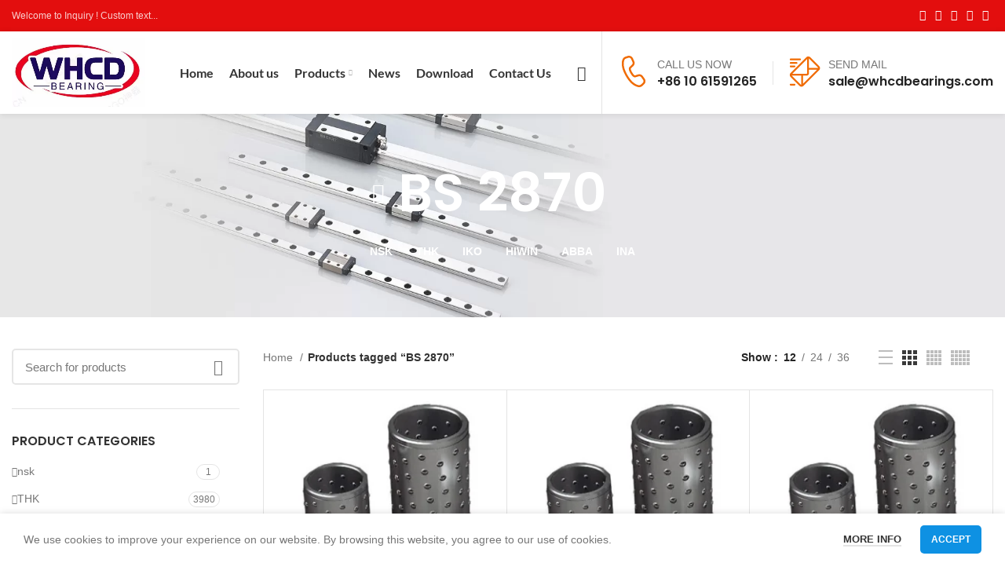

--- FILE ---
content_type: text/html; charset=UTF-8
request_url: https://www.thk-iko-whcd.com/product-tag/bs-2870.html
body_size: 29487
content:
<!DOCTYPE html><html lang="en-US"><head> <script type="text/javascript">
/* <![CDATA[ */
 var gform;gform||(document.addEventListener("gform_main_scripts_loaded",function(){gform.scriptsLoaded=!0}),window.addEventListener("DOMContentLoaded",function(){gform.domLoaded=!0}),gform={domLoaded:!1,scriptsLoaded:!1,initializeOnLoaded:function(o){gform.domLoaded&&gform.scriptsLoaded?o():!gform.domLoaded&&gform.scriptsLoaded?window.addEventListener("DOMContentLoaded",o):document.addEventListener("gform_main_scripts_loaded",o)},hooks:{action:{},filter:{}},addAction:function(o,n,r,t){gform.addHook("action",o,n,r,t)},addFilter:function(o,n,r,t){gform.addHook("filter",o,n,r,t)},doAction:function(o){gform.doHook("action",o,arguments)},applyFilters:function(o){return gform.doHook("filter",o,arguments)},removeAction:function(o,n){gform.removeHook("action",o,n)},removeFilter:function(o,n,r){gform.removeHook("filter",o,n,r)},addHook:function(o,n,r,t,i){null==gform.hooks[o][n]&&(gform.hooks[o][n]=[]);var e=gform.hooks[o][n];null==i&&(i=n+"_"+e.length),gform.hooks[o][n].push({tag:i,callable:r,priority:t=null==t?10:t})},doHook:function(n,o,r){var t;if(r=Array.prototype.slice.call(r,1),null!=gform.hooks[n][o]&&((o=gform.hooks[n][o]).sort(function(o,n){return o.priority-n.priority}),o.forEach(function(o){"function"!=typeof(t=o.callable)&&(t=window[t]),"action"==n?t.apply(null,r):r[0]=t.apply(null,r)})),"filter"==n)return r[0]},removeHook:function(o,n,t,i){var r;null!=gform.hooks[o][n]&&(r=(r=gform.hooks[o][n]).filter(function(o,n,r){return!!(null!=i&&i!=o.tag||null!=t&&t!=o.priority)}),gform.hooks[o][n]=r)}}); 
/* ]]> */
</script>
<meta charset="UTF-8"><link rel="profile" href="https://gmpg.org/xfn/11"><link rel="pingback" href="https://thk-iko-whcd.com/xmlrpc.php"><meta name='robots' content='index, follow, max-image-preview:large, max-snippet:-1, max-video-preview:-1' /> <!-- This site is optimized with the Yoast SEO plugin v22.6 - https://yoast.com/wordpress/plugins/seo/ --><title>BS 2870 Archives - THK|IKO|HIWIN-WHCD Bearing</title><link rel="preconnect" href="https://fonts.gstatic.com/" crossorigin/><link rel="preconnect" href="https://fonts.googleapis.com"/><style type="text/css">@font-face {
 font-family: 'Lato';
 font-style: normal;
 font-weight: 400;
 font-display: swap;
 src: url(https://fonts.gstatic.com/s/lato/v23/S6uyw4BMUTPHjx4wWw.ttf) format('truetype');
}
@font-face {
 font-family: 'Lato';
 font-style: normal;
 font-weight: 700;
 font-display: swap;
 src: url(https://fonts.gstatic.com/s/lato/v23/S6u9w4BMUTPHh6UVSwiPHA.ttf) format('truetype');
}
@font-face {
 font-family: 'Poppins';
 font-style: normal;
 font-weight: 400;
 font-display: swap;
 src: url(https://fonts.gstatic.com/s/poppins/v20/pxiEyp8kv8JHgFVrJJfedw.ttf) format('truetype');
}
@font-face {
 font-family: 'Poppins';
 font-style: normal;
 font-weight: 500;
 font-display: swap;
 src: url(https://fonts.gstatic.com/s/poppins/v20/pxiByp8kv8JHgFVrLGT9Z1xlEA.ttf) format('truetype');
}
@font-face {
 font-family: 'Poppins';
 font-style: normal;
 font-weight: 600;
 font-display: swap;
 src: url(https://fonts.gstatic.com/s/poppins/v20/pxiByp8kv8JHgFVrLEj6Z1xlEA.ttf) format('truetype');
} </style><link rel="stylesheet" id="siteground-optimizer-combined-css-0f7958ee1c87d92761db6f9f23fd7c4b" href="https://thk-iko-whcd.com/wp-content/uploads/siteground-optimizer-assets/siteground-optimizer-combined-css-0f7958ee1c87d92761db6f9f23fd7c4b.css" media="all" /><link rel="preload" href="https://thk-iko-whcd.com/wp-content/uploads/siteground-optimizer-assets/siteground-optimizer-combined-css-0f7958ee1c87d92761db6f9f23fd7c4b.css" as="style"><link rel="canonical" href="https://thk-iko-whcd.com/product-tag/bs-2870.html" /><meta property="og:locale" content="en_US" /><meta property="og:type" content="article" /><meta property="og:title" content="BS 2870 Archives - THK|IKO|HIWIN-WHCD Bearing" /><meta property="og:url" content="https://thk-iko-whcd.com/product-tag/bs-2870.html" /><meta property="og:site_name" content="THK|IKO|HIWIN-WHCD Bearing" /><meta name="twitter:card" content="summary_large_image" /> <script type="application/ld+json" class="yoast-schema-graph">{"@context":"https://schema.org","@graph":[{"@type":"CollectionPage","@id":"https://thk-iko-whcd.com/product-tag/bs-2870.html","url":"https://thk-iko-whcd.com/product-tag/bs-2870.html","name":"BS 2870 Archives - THK|IKO|HIWIN-WHCD Bearing","isPartOf":{"@id":"https://thk-iko-whcd.com/#website"},"primaryImageOfPage":{"@id":"https://thk-iko-whcd.com/product-tag/bs-2870.html#primaryimage"},"image":{"@id":"https://thk-iko-whcd.com/product-tag/bs-2870.html#primaryimage"},"thumbnailUrl":"https://thk-iko-whcd.com/wp-content/uploads/2023/03/KS-BS-3.png","breadcrumb":{"@id":"https://thk-iko-whcd.com/product-tag/bs-2870.html#breadcrumb"},"inLanguage":"en-US"},{"@type":"ImageObject","inLanguage":"en-US","@id":"https://thk-iko-whcd.com/product-tag/bs-2870.html#primaryimage","url":"https://thk-iko-whcd.com/wp-content/uploads/2023/03/KS-BS-3.png","contentUrl":"https://thk-iko-whcd.com/wp-content/uploads/2023/03/KS-BS-3.png","width":379,"height":391},{"@type":"BreadcrumbList","@id":"https://thk-iko-whcd.com/product-tag/bs-2870.html#breadcrumb","itemListElement":[{"@type":"ListItem","position":1,"name":"Home","item":"https://thk-iko-whcd.com/"},{"@type":"ListItem","position":2,"name":"BS 2870"}]},{"@type":"WebSite","@id":"https://thk-iko-whcd.com/#website","url":"https://thk-iko-whcd.com/","name":"THK|IKO|HIWIN-WHCD Bearing","description":"THK|IKO|HIWIN-WHCD Bearing","potentialAction":[{"@type":"SearchAction","target":{"@type":"EntryPoint","urlTemplate":"https://thk-iko-whcd.com/?s={search_term_string}"},"query-input":"required name=search_term_string"}],"inLanguage":"en-US"}]}</script> <!-- / Yoast SEO plugin. --><link rel='dns-prefetch' href='//thk-iko-whcd.com' /><link rel='dns-prefetch' href='//fonts.googleapis.com' /><link rel="alternate" type="application/rss+xml" title="THK|IKO|HIWIN-WHCD Bearing &raquo; Feed" href="https://thk-iko-whcd.com/feed" /><link rel="alternate" type="application/rss+xml" title="THK|IKO|HIWIN-WHCD Bearing &raquo; Comments Feed" href="https://thk-iko-whcd.com/comments/feed" /><link rel="alternate" type="application/rss+xml" title="THK|IKO|HIWIN-WHCD Bearing &raquo; BS 2870 Tag Feed" href="https://thk-iko-whcd.com/product-tag/bs-2870.html/feed" /> <style id='safe-svg-svg-icon-style-inline-css' type='text/css'> .safe-svg-cover{text-align:center}.safe-svg-cover .safe-svg-inside{display:inline-block;max-width:100%}.safe-svg-cover svg{height:100%;max-height:100%;max-width:100%;width:100%} </style> <style id='classic-theme-styles-inline-css' type='text/css'> /*! This file is auto-generated */
.wp-block-button__link{color:#fff;background-color:#32373c;border-radius:9999px;box-shadow:none;text-decoration:none;padding:calc(.667em + 2px) calc(1.333em + 2px);font-size:1.125em}.wp-block-file__button{background:#32373c;color:#fff;text-decoration:none} </style> <style id='woocommerce-inline-inline-css' type='text/css'> .woocommerce form .form-row .required { visibility: visible; } </style> <script defer type="text/javascript" src="https://thk-iko-whcd.com/wp-includes/js/jquery/jquery.min.js" id="jquery-core-js"></script> <script type="text/javascript" id="wpdm-frontjs-js-extra"> /* <![CDATA[ */
var wpdm_url = {"home":"https:\/\/thk-iko-whcd.com\/","site":"https:\/\/thk-iko-whcd.com\/","ajax":"https:\/\/thk-iko-whcd.com\/wp-admin\/admin-ajax.php"};
var wpdm_js = {"spinner":"<i class=\"wpdm-icon wpdm-sun wpdm-spin\"><\/i>","client_id":"aced3d27e303d8b14e6d9795e902fc33"};
var wpdm_strings = {"pass_var":"Password Verified!","pass_var_q":"Please click following button to start download.","start_dl":"Start Download"};
/* ]]> */ </script> <script type="text/javascript" id="woocommerce-js-extra"> /* <![CDATA[ */
var woocommerce_params = {"ajax_url":"\/wp-admin\/admin-ajax.php","wc_ajax_url":"\/?wc-ajax=%%endpoint%%"};
/* ]]> */ </script> <script type="text/javascript" id="gform_gravityforms-js-extra"> /* <![CDATA[ */
var gf_global = {"gf_currency_config":{"name":"U.S. Dollar","symbol_left":"$","symbol_right":"","symbol_padding":"","thousand_separator":",","decimal_separator":".","decimals":2,"code":"USD"},"base_url":"https:\/\/thk-iko-whcd.com\/wp-content\/plugins\/gravityforms","number_formats":[],"spinnerUrl":"https:\/\/thk-iko-whcd.com\/wp-content\/plugins\/gravityforms\/images\/spinner.svg","version_hash":"009600a3686aecbaed32dd87b9e12c05","strings":{"newRowAdded":"New row added.","rowRemoved":"Row removed","formSaved":"The form has been saved.  The content contains the link to return and complete the form."}};
var gf_global = {"gf_currency_config":{"name":"U.S. Dollar","symbol_left":"$","symbol_right":"","symbol_padding":"","thousand_separator":",","decimal_separator":".","decimals":2,"code":"USD"},"base_url":"https:\/\/thk-iko-whcd.com\/wp-content\/plugins\/gravityforms","number_formats":[],"spinnerUrl":"https:\/\/thk-iko-whcd.com\/wp-content\/plugins\/gravityforms\/images\/spinner.svg","version_hash":"009600a3686aecbaed32dd87b9e12c05","strings":{"newRowAdded":"New row added.","rowRemoved":"Row removed","formSaved":"The form has been saved.  The content contains the link to return and complete the form."}};
var gf_global = {"gf_currency_config":{"name":"U.S. Dollar","symbol_left":"$","symbol_right":"","symbol_padding":"","thousand_separator":",","decimal_separator":".","decimals":2,"code":"USD"},"base_url":"https:\/\/thk-iko-whcd.com\/wp-content\/plugins\/gravityforms","number_formats":[],"spinnerUrl":"https:\/\/thk-iko-whcd.com\/wp-content\/plugins\/gravityforms\/images\/spinner.svg","version_hash":"009600a3686aecbaed32dd87b9e12c05","strings":{"newRowAdded":"New row added.","rowRemoved":"Row removed","formSaved":"The form has been saved.  The content contains the link to return and complete the form."}};
var gf_global = {"gf_currency_config":{"name":"U.S. Dollar","symbol_left":"$","symbol_right":"","symbol_padding":"","thousand_separator":",","decimal_separator":".","decimals":2,"code":"USD"},"base_url":"https:\/\/thk-iko-whcd.com\/wp-content\/plugins\/gravityforms","number_formats":[],"spinnerUrl":"https:\/\/thk-iko-whcd.com\/wp-content\/plugins\/gravityforms\/images\/spinner.svg","version_hash":"009600a3686aecbaed32dd87b9e12c05","strings":{"newRowAdded":"New row added.","rowRemoved":"Row removed","formSaved":"The form has been saved.  The content contains the link to return and complete the form."}};
var gform_i18n = {"datepicker":{"days":{"monday":"Mo","tuesday":"Tu","wednesday":"We","thursday":"Th","friday":"Fr","saturday":"Sa","sunday":"Su"},"months":{"january":"January","february":"February","march":"March","april":"April","may":"May","june":"June","july":"July","august":"August","september":"September","october":"October","november":"November","december":"December"},"firstDay":1,"iconText":"Select date"}};
var gf_legacy_multi = {"2":""};
var gform_gravityforms = {"strings":{"invalid_file_extension":"This type of file is not allowed. Must be one of the following:","delete_file":"Delete this file","in_progress":"in progress","file_exceeds_limit":"File exceeds size limit","illegal_extension":"This type of file is not allowed.","max_reached":"Maximum number of files reached","unknown_error":"There was a problem while saving the file on the server","currently_uploading":"Please wait for the uploading to complete","cancel":"Cancel","cancel_upload":"Cancel this upload","cancelled":"Cancelled"},"vars":{"images_url":"https:\/\/thk-iko-whcd.com\/wp-content\/plugins\/gravityforms\/images"}};
/* ]]> */ </script> <script defer type="text/javascript" id="gform_gravityforms-js-before"> /* <![CDATA[ */
var gform;gform||(document.addEventListener("gform_main_scripts_loaded",function(){gform.scriptsLoaded=!0}),window.addEventListener("DOMContentLoaded",function(){gform.domLoaded=!0}),gform={domLoaded:!1,scriptsLoaded:!1,initializeOnLoaded:function(o){gform.domLoaded&&gform.scriptsLoaded?o():!gform.domLoaded&&gform.scriptsLoaded?window.addEventListener("DOMContentLoaded",o):document.addEventListener("gform_main_scripts_loaded",o)},hooks:{action:{},filter:{}},addAction:function(o,n,r,t){gform.addHook("action",o,n,r,t)},addFilter:function(o,n,r,t){gform.addHook("filter",o,n,r,t)},doAction:function(o){gform.doHook("action",o,arguments)},applyFilters:function(o){return gform.doHook("filter",o,arguments)},removeAction:function(o,n){gform.removeHook("action",o,n)},removeFilter:function(o,n,r){gform.removeHook("filter",o,n,r)},addHook:function(o,n,r,t,i){null==gform.hooks[o][n]&&(gform.hooks[o][n]=[]);var e=gform.hooks[o][n];null==i&&(i=n+"_"+e.length),gform.hooks[o][n].push({tag:i,callable:r,priority:t=null==t?10:t})},doHook:function(n,o,r){var t;if(r=Array.prototype.slice.call(r,1),null!=gform.hooks[n][o]&&((o=gform.hooks[n][o]).sort(function(o,n){return o.priority-n.priority}),o.forEach(function(o){"function"!=typeof(t=o.callable)&&(t=window[t]),"action"==n?t.apply(null,r):r[0]=t.apply(null,r)})),"filter"==n)return r[0]},removeHook:function(o,n,t,i){var r;null!=gform.hooks[o][n]&&(r=(r=gform.hooks[o][n]).filter(function(o,n,r){return!!(null!=i&&i!=o.tag||null!=t&&t!=o.priority)}),gform.hooks[o][n]=r)}});
/* ]]> */ </script><link rel="https://api.w.org/" href="https://thk-iko-whcd.com/wp-json/" /><link rel="alternate" type="application/json" href="https://thk-iko-whcd.com/wp-json/wp/v2/product_tag/8600" /><link rel="EditURI" type="application/rsd+xml" title="RSD" href="https://thk-iko-whcd.com/xmlrpc.php?rsd" /><meta name="generator" content="WordPress 6.5" /><meta name="generator" content="WooCommerce 8.8.6" /><meta name="theme-color" content="#0e91e3"><meta name="viewport" content="width=device-width, initial-scale=1.0, maximum-scale=1.0, user-scalable=no"><link rel="preload" as="font" href="https://thk-iko-whcd.com/wp-content/themes/woodmart/fonts/woodmart-font.woff2?v=6.4.2" type="font/woff2" crossorigin> <noscript><style>.woocommerce-product-gallery{ opacity: 1 !important; }</style></noscript><meta name="generator" content="Powered by WPBakery Page Builder - drag and drop page builder for WordPress."/><link rel="icon" href="https://thk-iko-whcd.com/wp-content/uploads/2022/02/cropped-20220212214211-32x32.jpg" sizes="32x32" /><link rel="icon" href="https://thk-iko-whcd.com/wp-content/uploads/2022/02/cropped-20220212214211-192x192.jpg" sizes="192x192" /><link rel="apple-touch-icon" href="https://thk-iko-whcd.com/wp-content/uploads/2022/02/cropped-20220212214211-180x180.jpg" /><meta name="msapplication-TileImage" content="https://thk-iko-whcd.com/wp-content/uploads/2022/02/cropped-20220212214211-270x270.jpg" /> <style> </style><noscript><style> .wpb_animate_when_almost_visible { opacity: 1; }</style></noscript><meta name="generator" content="WordPress Download Manager 3.3.17" /> <style data-type="wd-style-header_817843"> .whb-top-bar .wd-dropdown {
 margin-top: 0px;
}
.whb-top-bar .wd-dropdown:after {
 height: 10px;
}
.whb-sticked .whb-general-header .wd-dropdown {
 margin-top: 20px;
}
.whb-sticked .whb-general-header .wd-dropdown:after {
 height: 30px;
}  @media (min-width: 1025px) {
 .whb-top-bar-inner {
 height: 40px;
 max-height: 40px;
 }
 .whb-sticked .whb-top-bar-inner {
 height: 40px;
 max-height: 40px;
 } 
 .whb-general-header-inner {
 height: 105px;
 max-height: 105px;
 }
 .whb-sticked .whb-general-header-inner {
 height: 80px;
 max-height: 80px;
 } 
 }
@media (max-width: 1024px) {
 .whb-top-bar-inner {
 height: 40px;
 max-height: 40px;
 } 
 .whb-general-header-inner {
 height: 60px;
 max-height: 60px;
 } 
 } 
.whb-top-bar {
 background-color: rgba(227, 14, 14, 1);
}
.whb-general-header {
 border-bottom-width: 0px;border-bottom-style: solid;
}
.whb-header-bottom {
 background-color: rgba(14, 145, 227, 1);border-bottom-width: 0px;border-bottom-style: solid;
} </style> <style data-type="wd-style-theme_settings_default"> .wd-popup.wd-promo-popup{
 background-color:#dddddd;
 background-repeat:no-repeat;
 background-size:contain;
 background-position:left center;
}
.page-title-default{
 background-color:#f8f8f8;
 background-image: url(https://thk-iko-whcd.com/wp-content/uploads/2021/03/bannner01.jpg);
 background-size:cover;
 background-position:center bottom;
}
.footer-container{
 background-color:#f4f4f4;
 background-image: url(https://thk-iko-whcd.com/wp-content/uploads/2020/12/map.png);
 background-repeat:no-repeat;
 background-position:center center;
}
:root{
--wd-text-font:Tahoma,Geneva, sans-serif;
--wd-text-font-weight:400;
--wd-text-color:#777777;
--wd-text-font-size:14px;
}
:root{
--wd-title-font:"Poppins", Arial, Helvetica, sans-serif;
--wd-title-font-weight:600;
--wd-title-color:#242424;
}
:root{
--wd-entities-title-font:"Poppins", Arial, Helvetica, sans-serif;
--wd-entities-title-font-weight:500;
--wd-entities-title-color:#333333;
--wd-entities-title-color-hover:rgb(51 51 51 / 65%);
}
:root{
--wd-alternative-font:"Lato", Arial, Helvetica, sans-serif;
}
:root{
--wd-widget-title-font:"Poppins", Arial, Helvetica, sans-serif;
--wd-widget-title-font-weight:600;
--wd-widget-title-transform:uppercase;
--wd-widget-title-color:#333;
--wd-widget-title-font-size:16px;
}
:root{
--wd-header-el-font:"Lato", Arial, Helvetica, sans-serif;
--wd-header-el-font-weight:700;
--wd-header-el-transform:none;
--wd-header-el-font-size:16px;
}
{
 font-size: 15px;
}
{
 color: #f06b03;
}
{
 font-size: 36px;
}
@media (max-width: 1024px){
{
 font-size: 30px;
}
}
@media (max-width: 767px){
{
 font-size: 28px;
}
}
{
 font-weight: 600;font-size: 20px;
}
{
 font-size: 15px;
}
:root{
--wd-primary-color:rgb(214,12,12);
}
:root{
--wd-alternative-color:#f06b03;
}
:root{
--wd-link-color:#333333;
--wd-link-color-hover:#242424;
}
:root{
--btn-default-bgcolor:#f7f7f7;
}
:root{
--btn-default-bgcolor-hover:#efefef;
}
:root{
--btn-shop-bgcolor:#0e91e3;
}
:root{
--btn-shop-bgcolor-hover:#0e91e3;
}
:root{
--btn-accent-bgcolor:#0e91e3;
}
:root{
--btn-accent-bgcolor-hover:#0e91e3;
}
:root{
--notices-success-bg:#459647;
}
:root{
--notices-success-color:#fff;
}
:root{
--notices-warning-bg:#E0B252;
}
:root{
--notices-warning-color:#fff;
}
 :root{ 
 --wd-form-brd-radius: 5px; 
 --wd-form-brd-width: 2px;
 --btn-default-color: #333;
 --btn-default-color-hover: #333;
 --btn-shop-color: #fff;
 --btn-shop-color-hover: #fff;
 --btn-accent-color: #fff;
 --btn-accent-color-hover: #fff; 
 --btn-default-brd-radius: 5px;
 --btn-default-box-shadow: none;
 --btn-default-box-shadow-hover: none; 
 --btn-shop-brd-radius: 5px;
 --btn-shop-box-shadow: none;
 --btn-shop-box-shadow-hover: none; 
 --btn-accent-brd-radius: 5px;
 --btn-accent-box-shadow: none;
 --btn-accent-box-shadow-hover: none; 
 } 
 /* Site width */
 /* Header Boxed */
 @media (min-width: 1025px) {
 .whb-boxed:not(.whb-sticked):not(.whb-full-width) .whb-main-header {
 max-width: 1270px;
 }
 }
 .container {
 max-width: 1300px;
 } 
 @media (min-width: 1300px) {
 [data-vc-full-width]:not([data-vc-stretch-content]) {
 padding-left: calc((100vw - 1300px) / 2);
 padding-right: calc((100vw - 1300px) / 2);
 }
 .platform-Windows [data-vc-full-width]:not([data-vc-stretch-content]) {
 padding-left: calc((100vw - 1317px) / 2);
 padding-right: calc((100vw - 1317px) / 2);
 }
 }  rs-slides [data-type=text],
rs-slides [data-type=button] {
 font-family: Tahoma, Geneva, sans-serif !important;
} 
 rs-slides h1[data-type=text],
rs-slides h2[data-type=text],
rs-slides h3[data-type=text],
rs-slides h4[data-type=text],
rs-slides h5[data-type=text],
rs-slides h6[data-type=text] {
 font-family: Poppins !important;
}
 @font-face {
 font-weight: normal;
 font-style: normal;
 font-family: "woodmart-font";
 src: url("//thk-iko-whcd.com/wp-content/themes/woodmart/fonts/woodmart-font.woff2?v=6.4.2") format("woff2");
 font-display:swap;
}
/*Home5  testimonial文字颜色*/
.testimonial1 .testimonial-content,.testimonial1 .testimonial-content footer,.testimonial1 .testimonial-content footer>span{color: #fff;}
/*分隔横线*/
hr {max-width: 100%;}
/*盒子阴影*/
.cboxshadow .vc_column-inner{box-shadow:0px 0px 30px 1px #48497926;}
/*表格样式*/
table td,table th {padding: 5px 8px;border: 1px solid #e6e6e6;}
table tr:nth-child(odd){background: #f8f8f8;padding: 5px 8px;}
/*表格样式-产品详情页面属性表*/
/*.woocommerce-product-attributes td,table th {padding: 5px 5%!important;border: 1px solid #e6e6e6!important;}
.woocommerce-product-attributes td{text-align:left;}*/
/*渐变按钮*/
/*.btn.btn-color-alt {color: #fff;background: linear-gradient(90deg, var(--wd-primary-color), var(--wd-alternative-color));}*/
/*about us1图标*/
.piaoico{z-index:1;position: relative;}
/*headinfobox联系图标*/
.headinfobox p{margin-bottom:0px;}
.productseries .btn-size-default {padding: 12px 6px;}
.popup-quick-view .product_title {font-size: 14px;border-bottom: 1px solid #e6e6e6;padding-bottom: 10px;}
/*Contact us 2*/
.contact2 .woodmart-info-box .info-box-title {margin-bottom: 3px;}
.woocommerce-ordering{display:none;}
/*小工具下划线*/
.widget_archive ul li, .widget_categories ul li, .widget_nav_menu ul li, .widget_pages ul li {border-bottom: 1px solid #ddd;}
.arrows-style-2 .owl-nav>div, .arrows-style-3 .owl-nav>div {background-color: rgb(255 255 255 / 35%);}
.arrows-style-2 .owl-nav>div[class*=prev],.arrows-style-3 .owl-nav>div[class*=prev]{left: 5%;}
.arrows-style-2 .owl-nav>div[class*=next],.arrows-style-3 .owl-nav>div[class*=next]{right: 5%;}
.reset-mb-10 p,.reset-mb-10 h5{margin-bottom: 0px;}
.box-icon-align-left .box-icon-wrapper {margin-right: 10px;}
/*Gravity form*/
.gform_button{
 background-color: var(--wd-primary-color)!important;
 /*background: linear-gradient(90deg, var(--wd-primary-color), var(--wd-alternative-color));*/
 border: 1px solid #ddd;
 color: #fff!important;
 font-size: 13px;
 padding: 12px 25px;border-radius: 5px;}
.gfield_consent_label{display:inline;}
/*小工具产品分类li前图标*/
/*样式一.product-categories li:before{ font-family: 'Font Awesome 5 Free';content: "\f138";line-height: 35px;font-size: 12px;font-weight: 600;
margin-right: 8px;}*/
.product-categories li:before{ font-family: "woodmart-font";content: "\f113";line-height: 35px;font-size: 12px;}
.widget_product_categories .product-categories li a {flex: 1 1 calc(100% - 75px);}
/*download default page模板隐藏多余标题*/
.wpdmpro-template-default .post-single-page .post-title {display: none;}
/*Home-demo6选项卡*/
.custontab .vc_tta-panels {background-color: #f8f8f800!important;border: 0px!important;}
.custontab .vc_tta-icon {font-size: 30px!important;}
.custontab .vc_tta-title-text{line-height: 40px!important;}
/*.custontab .vc_tta-tab a{display: flex!important;align-items: center!important;}*/
.custontab .vc_active>a{color:var(--wd-primary-color)!important;}
.custontab .wd-info-box,.whychooseus .wd-info-box{min-height:346px;}
.hualang .wd-images-gallery .owl-stage,.hualang .wd-images-gallery .wd-gallery-item img,.hualang .wd-images-gallery .wd-gallery-item img{padding:5%;background-color:#f8f8f8;}
.wd-info-box.color-scheme-hover-light:hover .info-svg-wrapper svg path{fill: #FFF!important;}
.wd-info-box.color-scheme-hover-light:hover .info-svg-wrapper svg polygon{fill: #FFF!important;}
.custontab .vc_tta-panel-body {padding: 0px!important;}@media (min-width: 1025px) {
 .whb-divider-element:before {height: 30px;}
#tidio-chat-iframe {inset: auto!important;bottom: 80px!important;right: 0px!important;}
/*news8*/
.news8 .blog-design-small-images.has-post-thumbnail .entry-header {flex: 1 0 30%;max-width: 30%;}
.news8 .blog-design-small-images.has-post-thumbnail .article-body-container {flex: 1 0 70%;max-width: 70%;}
.news8 .blog-design-small-images.has-post-thumbnail.blog-style-shadow .article-body-container {margin-left: 0px;}
.news8 .blog-post-loop .article-body-container {text-align: left;}
.news8 .blog-design-small-images.has-post-thumbnail .article-inner {justify-content: flex-start;border-bottom: 1px solid #e9e9e9;padding-bottom: 15px;}
.news8 .blog-style-shadow .article-body-container {box-shadow: unset;}
.news8 .blog-style-shadow:hover .article-body-container {box-shadow: unset;}
.news8 article {margin-bottom: 15px!important;}
/*下拉菜单自动宽度*/
.menu-simple-dropdown li{white-space: nowrap;}
.menu-simple-dropdown .sub-menu-dropdown, .menu-simple-dropdown .sub-sub-menu {min-width: 200px;width: auto;}
}
@media (min-width: 768px) and (max-width: 1024px) {
 .whb-divider-element:before {height: 30px;}
#tidio-chat-iframe {inset: auto!important;bottom: 120px!important;right: -15px!important;}
/*下拉菜单自动宽度*/
.menu-simple-dropdown li{white-space: nowrap;}
.menu-simple-dropdown .sub-menu-dropdown, .menu-simple-dropdown .sub-sub-menu {min-width: 200px;width: auto;}
/*news8*/
.news8 .blog-design-small-images.has-post-thumbnail .entry-header {flex: 1 0 30%;max-width: 30%;}
.news8 .blog-design-small-images.has-post-thumbnail .article-body-container {flex: 1 0 70%;max-width: 70%;}
.news8 .blog-design-small-images.has-post-thumbnail.blog-style-shadow .article-body-container {margin-left: 0px;}
.news8 .blog-post-loop .article-body-container {text-align: left;}
.news8 .blog-design-small-images.has-post-thumbnail .article-inner {justify-content: flex-start;border-bottom: 1px solid #e9e9e9;padding-bottom: 15px;}
.news8 .blog-style-shadow .article-body-container {box-shadow: unset;}
.news8 .blog-style-shadow:hover .article-body-container {box-shadow: unset;}
.news8 article {margin-bottom: 15px!important;}
}
@media (min-width: 577px) and (max-width: 767px) {
 #tidio-chat-iframe {inset: auto!important;bottom: 120px!important;right: -15px!important;}
}
@media (max-width: 576px) {
 #tidio-chat-iframe {inset: auto!important;bottom: 50px!important;right: -15px!important;}
} </style> <style> /* WPDM Link Template Styles */ </style> <style> :root {
 --color-primary: #4a8eff;
 --color-primary-rgb: 74, 142, 255;
 --color-primary-hover: #5998ff;
 --color-primary-active: #3281ff;
 --color-secondary: #6c757d;
 --color-secondary-rgb: 108, 117, 125;
 --color-secondary-hover: #6c757d;
 --color-secondary-active: #6c757d;
 --color-success: #018e11;
 --color-success-rgb: 1, 142, 17;
 --color-success-hover: #0aad01;
 --color-success-active: #0c8c01;
 --color-info: #2CA8FF;
 --color-info-rgb: 44, 168, 255;
 --color-info-hover: #2CA8FF;
 --color-info-active: #2CA8FF;
 --color-warning: #FFB236;
 --color-warning-rgb: 255, 178, 54;
 --color-warning-hover: #FFB236;
 --color-warning-active: #FFB236;
 --color-danger: #ff5062;
 --color-danger-rgb: 255, 80, 98;
 --color-danger-hover: #ff5062;
 --color-danger-active: #ff5062;
 --color-green: #30b570;
 --color-blue: #0073ff;
 --color-purple: #8557D3;
 --color-red: #ff5062;
 --color-muted: rgba(69, 89, 122, 0.6);
 --wpdm-font: "Sen", -apple-system, BlinkMacSystemFont, "Segoe UI", Roboto, Helvetica, Arial, sans-serif, "Apple Color Emoji", "Segoe UI Emoji", "Segoe UI Symbol";
 }
 .wpdm-download-link.btn.btn-primary {
 border-radius: 4px;
 } </style></head><body class="archive tax-product_tag term-bs-2870 term-8600 theme-woodmart woocommerce woocommerce-page woocommerce-no-js wrapper-custom  form-style-semi-rounded  form-border-width-2 catalog-mode-on categories-accordion-on woodmart-archive-shop offcanvas-sidebar-mobile offcanvas-sidebar-tablet notifications-sticky sticky-toolbar-on wpb-js-composer js-comp-ver-6.9.0 vc_responsive"><div class="website-wrapper"><header class="whb-header whb-sticky-shadow whb-scroll-slide whb-sticky-real"><div class="whb-main-header"><div class="whb-row whb-top-bar whb-not-sticky-row whb-with-bg whb-without-border whb-color-light whb-flex-flex-middle"><div class="container"><div class="whb-flex-row whb-top-bar-inner"><div class="whb-column whb-col-left whb-visible-lg"><div class="wd-header-text set-cont-mb-s reset-last-child  whb-text-element">Welcome to Inquiry ! Custom text...</div></div><div class="whb-column whb-col-center whb-visible-lg whb-empty-column"></div><div class="whb-column whb-col-right whb-visible-lg"><div class="wd-social-icons  woodmart-social-icons icons-design-default icons-size- color-scheme-light social-follow social-form-circle text-right"> <a rel="noopener noreferrer nofollow" href="#" target="_blank" class=" wd-social-icon social-facebook" aria-label="Facebook social link"> <span class="wd-icon"></span> </a> <a rel="noopener noreferrer nofollow" href="#" target="_blank" class=" wd-social-icon social-twitter" aria-label="Twitter social link"> <span class="wd-icon"></span> </a> <a rel="noopener noreferrer nofollow" href="#" target="_blank" class=" wd-social-icon social-instagram" aria-label="Instagram social link"> <span class="wd-icon"></span> </a> <a rel="noopener noreferrer nofollow" href="#" target="_blank" class=" wd-social-icon social-youtube" aria-label="YouTube social link"> <span class="wd-icon"></span> </a> <a rel="noopener noreferrer nofollow" href="#" target="_blank" class=" wd-social-icon social-pinterest" aria-label="Pinterest social link"> <span class="wd-icon"></span> </a></div></div><div class="whb-column whb-col-mobile whb-hidden-lg"><div class="wd-social-icons  woodmart-social-icons icons-design-default icons-size- color-scheme-light social-follow social-form-circle text-center"> <a rel="noopener noreferrer nofollow" href="#" target="_blank" class=" wd-social-icon social-facebook" aria-label="Facebook social link"> <span class="wd-icon"></span> </a> <a rel="noopener noreferrer nofollow" href="#" target="_blank" class=" wd-social-icon social-twitter" aria-label="Twitter social link"> <span class="wd-icon"></span> </a> <a rel="noopener noreferrer nofollow" href="#" target="_blank" class=" wd-social-icon social-instagram" aria-label="Instagram social link"> <span class="wd-icon"></span> </a> <a rel="noopener noreferrer nofollow" href="#" target="_blank" class=" wd-social-icon social-youtube" aria-label="YouTube social link"> <span class="wd-icon"></span> </a> <a rel="noopener noreferrer nofollow" href="#" target="_blank" class=" wd-social-icon social-pinterest" aria-label="Pinterest social link"> <span class="wd-icon"></span> </a></div></div></div></div></div><div class="whb-row whb-general-header whb-sticky-row whb-without-bg whb-without-border whb-color-dark whb-flex-flex-middle whb-with-shadow"><div class="container"><div class="whb-flex-row whb-general-header-inner"><div class="whb-column whb-col-left whb-visible-lg"><div class="site-logo"> <a href="https://thk-iko-whcd.com/" class="wd-logo wd-main-logo woodmart-logo woodmart-main-logo" rel="home"> <img width="421" height="215" src="https://thk-iko-whcd.com/wp-content/uploads/2022/02/20220212214211.jpg" class="attachment-full size-full" alt="" style="max-width:170px;" decoding="async" srcset="https://thk-iko-whcd.com/wp-content/uploads/2022/02/20220212214211.jpg 421w, https://thk-iko-whcd.com/wp-content/uploads/2022/02/20220212214211-300x153.jpg 300w, https://thk-iko-whcd.com/wp-content/uploads/2022/02/20220212214211-150x77.jpg 150w" sizes="(max-width: 421px) 100vw, 421px" /> </a></div></div><div class="whb-column whb-col-center whb-visible-lg"><div class="whb-space-element " style="width:10px;"></div><div class="wd-header-nav wd-header-main-nav text-center navigation-style-default" role="navigation"><ul id="menu-%e4%b8%bb%e8%8f%9c%e5%8d%95main-menu1" class="menu wd-nav wd-nav-main wd-style-default wd-gap-s"><li id="menu-item-1747" class="menu-item menu-item-type-post_type menu-item-object-page menu-item-home menu-item-1747 item-level-0 menu-item-design-default menu-simple-dropdown wd-event-hover" ><a href="https://thk-iko-whcd.com/" class="woodmart-nav-link"><span class="nav-link-text">Home</span></a></li><li id="menu-item-976" class="menu-item menu-item-type-post_type menu-item-object-page menu-item-976 item-level-0 menu-item-design-default menu-simple-dropdown wd-event-hover" ><a href="https://thk-iko-whcd.com/about-us-demo2.html" class="woodmart-nav-link"><span class="nav-link-text">About us</span></a></li><li id="menu-item-36" class="menu-item menu-item-type-post_type menu-item-object-page menu-item-has-children menu-item-36 item-level-0 menu-item-design-default menu-simple-dropdown wd-event-hover" ><a href="https://thk-iko-whcd.com/products.html" class="woodmart-nav-link"><span class="nav-link-text">Products</span></a><div class="color-scheme-dark wd-design-default wd-dropdown-menu wd-dropdown sub-menu-dropdown"><div class="container"><ul class="wd-sub-menu sub-menu color-scheme-dark"><li id="menu-item-1903" class="menu-item menu-item-type-taxonomy menu-item-object-product_cat menu-item-1903 item-level-1" ><a href="https://thk-iko-whcd.com/product-category/thk.html" class="woodmart-nav-link">THK</a></li><li id="menu-item-1904" class="menu-item menu-item-type-taxonomy menu-item-object-product_cat menu-item-1904 item-level-1" ><a href="https://thk-iko-whcd.com/product-category/iko.html" class="woodmart-nav-link">IKO</a></li><li id="menu-item-1905" class="menu-item menu-item-type-taxonomy menu-item-object-product_cat menu-item-1905 item-level-1" ><a href="https://thk-iko-whcd.com/product-category/hiwin.html" class="woodmart-nav-link">HIWIN</a></li><li id="menu-item-1906" class="menu-item menu-item-type-taxonomy menu-item-object-product_cat menu-item-1906 item-level-1" ><a href="https://thk-iko-whcd.com/product-category/abba.html" class="woodmart-nav-link">ABBA</a></li><li id="menu-item-1907" class="menu-item menu-item-type-taxonomy menu-item-object-product_cat menu-item-1907 item-level-1" ><a href="https://thk-iko-whcd.com/product-category/ina.html" class="woodmart-nav-link">INA</a></li></ul></div></div></li><li id="menu-item-1397" class="menu-item menu-item-type-post_type menu-item-object-page menu-item-1397 item-level-0 menu-item-design-default menu-simple-dropdown wd-event-hover" ><a href="https://thk-iko-whcd.com/news-demo8.html" class="woodmart-nav-link"><span class="nav-link-text">News</span></a></li><li id="menu-item-1366" class="menu-item menu-item-type-post_type menu-item-object-page menu-item-1366 item-level-0 menu-item-design-default menu-simple-dropdown wd-event-hover" ><a href="https://thk-iko-whcd.com/download.html" class="woodmart-nav-link"><span class="nav-link-text">Download</span></a></li><li id="menu-item-3989" class="menu-item menu-item-type-post_type menu-item-object-page menu-item-3989 item-level-0 menu-item-design-default menu-simple-dropdown wd-event-hover" ><a href="https://thk-iko-whcd.com/contact-us.html" class="woodmart-nav-link"><span class="nav-link-text">Contact Us</span></a></li></ul></div><!--END MAIN-NAV--><div class="wd-header-search wd-tools-element wd-display-full-screen search-button" title="Search"> <a href="javascript:void(0);" aria-label="Search"> <span class="wd-tools-icon search-button-icon"> </span> </a></div><div class="whb-space-element " style="width:10px;"></div><div class="wd-header-divider wd-full-height  whb-divider-element"></div></div><div class="whb-column whb-col-right whb-visible-lg"><div class="info-box-wrapper"><div id="wd-6973039ab8eb1" class=" cursor-pointer wd-info-box woodmart-info-box text-left box-icon-align-left box-style-base color-scheme- wd-bg- headinfobox box-title-small "  ><div class="box-icon-wrapper  box-with-icon box-icon-simple"><div class="info-box-icon"><div class="info-svg-wrapper info-icon" style="width: 40px;height: 40px;"><svg xmlns="http://www.w3.org/2000/svg" xmlns:xlink="http://www.w3.org/1999/xlink" version="1.1" id="图层_1" x="0px" y="0px" width="140px" height="140px" viewBox="0 0 140 140" xml:space="preserve"><title>ic_fluent_phone_28_regular</title> <desc>Created with Sketch.</desc> <g id="_xD83D__xDD0D_-Product-Icons"> <g id="svg-8723"> <path id="_xD83C__xDFA8_-Color" fill="#F06B03" d="M34.335,3.719l9.68-2.907c9.117-2.752,18.861,1.687,22.772,10.373l6.019,13.409 c3.336,7.41,1.582,16.107-4.354,21.646l-10.533,9.814c-0.128,0.115-0.238,0.266-0.316,0.424c-1.1,2.249,0.57,8.264,5.816,17.349 c5.911,10.235,10.487,14.306,12.6,13.674l13.822-4.229c7.763-2.372,16.174,0.46,20.922,7.035l8.563,11.874 c5.563,7.699,4.562,18.315-2.341,24.863l-7.366,6.966c-5.198,4.926-12.476,6.992-19.504,5.53 c-20.51-4.269-38.898-20.773-55.296-49.19C18.4,61.909,13.287,37.71,19.883,17.794C22.119,11.026,27.515,5.777,34.335,3.719z M36.86,12.111c-4.096,1.227-7.327,4.374-8.67,8.438c-5.684,17.156-1.08,38.949,14.209,65.426 c15.269,26.453,31.821,41.344,49.514,45.016c4.203,0.867,8.571-0.374,11.698-3.324l7.36-6.972c3.71-3.526,4.246-9.252,1.248-13.39 l-8.55-11.865c-2.569-3.544-7.093-5.081-11.271-3.796l-13.85,4.235c-7.667,2.291-14.876-4.091-22.711-17.657 c-6.626-11.494-8.927-19.785-6.095-25.583c0.546-1.124,1.296-2.131,2.206-2.982l10.525-9.813 c3.201-2.984,4.141-7.672,2.354-11.649l-6.032-13.418c-2.099-4.676-7.343-7.067-12.255-5.583L36.86,12.111z"></path> </g> </g> </svg></div></div></div><div class="info-box-content"><div class="info-box-inner set-cont-mb-s reset-last-child"><p>CALL US NOW</p><h5>+86 10 61591265</h5></div></div></div></div><div class="whb-space-element " style="width:10px;"></div><div class="wd-header-divider whb-divider-default  whb-divider-element"></div><div class="whb-space-element " style="width:10px;"></div><div class="info-box-wrapper"><div id="wd-6973039abb256" class=" cursor-pointer wd-info-box woodmart-info-box text-left box-icon-align-left box-style-base color-scheme- wd-bg- headinfobox box-title-small "  ><div class="box-icon-wrapper  box-with-icon box-icon-simple"><div class="info-box-icon"><div class="info-svg-wrapper info-icon" style="width: 40px;height: 40px;"><svg xmlns="http://www.w3.org/2000/svg" xmlns:xlink="http://www.w3.org/1999/xlink" version="1.1" id="svg-5518" x="0px" y="0px" width="140px" height="140px" viewBox="0 0 140 140" xml:space="preserve"> <g> <path fill="#F06B03" d="M134.4,46.642L94.357,6.6c-4.799-4.8-12.607-4.8-17.404,0L6.601,76.951c-4.799,4.799-4.799,12.607,0,17.406 L46.643,134.4c4.801,4.801,12.608,4.801,17.406,0l70.353-70.353C139.201,59.25,139.197,51.442,134.4,46.642z M54.021,129.542 c-0.574-0.198-1.121-0.485-1.579-0.944L12.401,88.557c-0.011-0.012-0.015-0.023-0.025-0.037h41.647L54.021,129.542L54.021,129.542z M14.842,80.313l65.472-65.472v63.683c0,0.957-0.832,1.789-1.791,1.789H14.842z M62.229,124.618V88.518h16.295 c2.672,0,5.182-1.039,7.066-2.926c1.889-1.887,2.928-4.396,2.928-7.068V62.227l36.1,0.001L62.229,124.618z M88.52,54.022V12.376 c0.014,0.012,0.023,0.014,0.037,0.026L128.6,52.444c0.457,0.458,0.746,1.005,0.939,1.58L88.52,54.022z"></path> <path fill="#F06B03" d="M7,20.394h42.019c2.208,0,3.998-1.79,3.998-3.998s-1.79-3.998-3.998-3.998H7 c-2.208,0-3.998,1.79-3.998,3.998C3,18.604,4.791,20.394,7,20.394z"></path> <path fill="#F06B03" d="M7,36.098h26.348c2.208,0,3.997-1.79,3.997-3.998c0-2.207-1.789-3.998-3.997-3.998H7 c-2.208,0-3.998,1.79-3.998,3.998C3,34.31,4.791,36.098,7,36.098z"></path> <path fill="#F06B03" d="M7,51.328H24.01c2.207,0,3.998-1.79,3.998-3.998s-1.789-3.998-3.998-3.998H7 c-2.208,0-3.998,1.79-3.998,3.998S4.791,51.328,7,51.328z"></path> <path fill="#F06B03" d="M24.008,124.835H6.999c-2.208,0-3.998,1.79-3.998,3.998c0,2.206,1.79,3.997,3.998,3.997H24.01 c2.208,0,3.998-1.789,3.998-3.997S26.216,124.835,24.008,124.835z"></path> </g> </svg></div></div></div><div class="info-box-content"><div class="info-box-inner set-cont-mb-s reset-last-child"><p>SEND MAIL</p><h5><a href="mailto:Sales@mloun.com">sale@whcdbearings.com</a></h5></div></div></div></div></div><div class="whb-column whb-mobile-left whb-hidden-lg"><div class="site-logo"> <a href="https://thk-iko-whcd.com/" class="wd-logo wd-main-logo woodmart-logo woodmart-main-logo" rel="home"> <img width="421" height="215" src="https://thk-iko-whcd.com/wp-content/uploads/2022/02/20220212214211.jpg" class="attachment-full size-full" alt="" style="max-width:170px;" decoding="async" srcset="https://thk-iko-whcd.com/wp-content/uploads/2022/02/20220212214211.jpg 421w, https://thk-iko-whcd.com/wp-content/uploads/2022/02/20220212214211-300x153.jpg 300w, https://thk-iko-whcd.com/wp-content/uploads/2022/02/20220212214211-150x77.jpg 150w" sizes="(max-width: 421px) 100vw, 421px" /> </a></div></div><div class="whb-column whb-mobile-center whb-hidden-lg whb-empty-column"></div><div class="whb-column whb-mobile-right whb-hidden-lg"><div class="wd-tools-element wd-header-mobile-nav wd-style-icon woodmart-burger-icon"> <a href="#" rel="nofollow"> <span class="wd-tools-icon woodmart-burger"> </span> <span class="wd-tools-text">Menu</span> </a></div><!--END wd-header-mobile-nav--></div></div></div></div></div></header><div class="main-page-wrapper"><div class="page-title  page-title-default title-size-default title-design-centered color-scheme-light with-back-btn wd-nav-accordion-mb-on nav-shop title-shop" style=""><div class="container"><div class="wd-back-btn wd-action-btn wd-style-icon woodmart-back-btn"><a href="#" rel="nofollow noopener" aria-label="Go back"></a></div><h1 class="entry-title title"> BS 2870</h1><div class="wd-btn-show-cat wd-action-btn wd-style-text wd-chevron-icon woodmart-show-categories"> <a href="#" rel="nofollow"> Categories </a></div><ul class="wd-nav-product-cat wd-nav wd-gap-m wd-style-underline hasno-product-count woodmart-product-categories wd-mobile-accordion"><li class="cat-link shop-all-link"> <a class="category-nav-link" href="https://thk-iko-whcd.com/products"> <span class="nav-link-summary category-summary"> <span class="nav-link-text category-name"> All </span> <span class="nav-link-count category-products-count"> products </span> </span> </a></li><li class="cat-item cat-item-37 "><a class="category-nav-link" href="https://thk-iko-whcd.com/product-category/hand-tools.html" ><span class="nav-link-summary category-summary"><span class="nav-link-text category-name">nsk</span></span></a></li><li class="cat-item cat-item-157 "><a class="category-nav-link" href="https://thk-iko-whcd.com/product-category/thk.html" ><span class="nav-link-summary category-summary"><span class="nav-link-text category-name">THK</span></span></a></li><li class="cat-item cat-item-158 "><a class="category-nav-link" href="https://thk-iko-whcd.com/product-category/iko.html" ><span class="nav-link-summary category-summary"><span class="nav-link-text category-name">IKO</span></span></a></li><li class="cat-item cat-item-159 "><a class="category-nav-link" href="https://thk-iko-whcd.com/product-category/hiwin.html" ><span class="nav-link-summary category-summary"><span class="nav-link-text category-name">HIWIN</span></span></a></li><li class="cat-item cat-item-160 "><a class="category-nav-link" href="https://thk-iko-whcd.com/product-category/abba.html" ><span class="nav-link-summary category-summary"><span class="nav-link-text category-name">ABBA</span></span></a></li><li class="cat-item cat-item-161 "><a class="category-nav-link" href="https://thk-iko-whcd.com/product-category/ina.html" ><span class="nav-link-summary category-summary"><span class="nav-link-text category-name">INA</span></span></a></li></ul></div></div> <!-- MAIN CONTENT AREA --><div class="container"><div class="row content-layout-wrapper align-items-start"><aside class="sidebar-container col-lg-3 col-md-3 col-12 order-last order-md-first sidebar-left area-sidebar-shop"><div class="wd-heading widget-heading"><div class="close-side-widget wd-action-btn wd-style-text wd-cross-icon"> <a href="#" rel="nofollow noopener">close</a></div></div><div class="widget-area"><div id="woodmart-ajax-search-2" class="wd-widget widget sidebar-widget woodmart-ajax-search"><div class="wd-search-form woodmart-search-form"><form role="search" method="get" class="searchform  woodmart-ajax-search" action="https://thk-iko-whcd.com/"  data-thumbnail="0" data-price="0" data-post_type="product" data-count="3" data-sku="0" data-symbols_count="3"> <input type="text" class="s" placeholder="Search for products" value="" name="s" aria-label="Search" title="Search for products" /> <input type="hidden" name="post_type" value="product"> <button type="submit" class="searchsubmit"> <span> Search </span> </button></form><div class="search-results-wrapper"><div class="wd-dropdown-results wd-scroll wd-dropdown woodmart-search-results"><div class="wd-scroll-content"></div></div></div></div></div><div id="woocommerce_product_categories-3" class="wd-widget widget sidebar-widget woocommerce widget_product_categories"><h5 class="widget-title">Product Categories</h5><ul class="product-categories"><li class="cat-item cat-item-37"><a href="https://thk-iko-whcd.com/product-category/hand-tools.html">nsk</a> <span class="count">1</span></li><li class="cat-item cat-item-157"><a href="https://thk-iko-whcd.com/product-category/thk.html">THK</a> <span class="count">3980</span></li><li class="cat-item cat-item-158"><a href="https://thk-iko-whcd.com/product-category/iko.html">IKO</a> <span class="count">3334</span></li><li class="cat-item cat-item-159"><a href="https://thk-iko-whcd.com/product-category/hiwin.html">HIWIN</a> <span class="count">2266</span></li><li class="cat-item cat-item-160"><a href="https://thk-iko-whcd.com/product-category/abba.html">ABBA</a> <span class="count">35</span></li><li class="cat-item cat-item-161"><a href="https://thk-iko-whcd.com/product-category/ina.html">INA</a> <span class="count">223</span></li></ul></div><div id="media_image-3" class="wd-widget widget sidebar-widget widget_media_image"><img width="225" height="300" src="[data-uri]" class="image wp-image-1939  attachment-medium size-medium wd-lazy-load woodmart-lazy-load wd-lazy-fade" alt="" style="max-width: 100%; height: auto;" decoding="async" srcset="" sizes="(max-width: 225px) 100vw, 225px" data-wood-src="https://thk-iko-whcd.com/wp-content/uploads/2022/02/823W923MNSZVGF9ZTIG-225x300.jpg" data-srcset="https://thk-iko-whcd.com/wp-content/uploads/2022/02/823W923MNSZVGF9ZTIG-225x300.jpg 225w, https://thk-iko-whcd.com/wp-content/uploads/2022/02/823W923MNSZVGF9ZTIG-600x801.jpg 600w, https://thk-iko-whcd.com/wp-content/uploads/2022/02/823W923MNSZVGF9ZTIG-150x200.jpg 150w, https://thk-iko-whcd.com/wp-content/uploads/2022/02/823W923MNSZVGF9ZTIG.jpg 640w" /></div><div id="woocommerce_product_tag_cloud-4" class="wd-widget widget sidebar-widget woocommerce widget_product_tag_cloud"><h5 class="widget-title">Product tags</h5><div class="tagcloud"><a href="https://thk-iko-whcd.com/product-tag/8-2-5b1.html" class="tag-cloud-link tag-link-6157 tag-link-position-1" style="font-size: 13.090909090909pt;" aria-label="8-2.5B1 (4 products)">8-2.5B1</a> <a href="https://thk-iko-whcd.com/product-tag/20-5a2.html" class="tag-cloud-link tag-link-5885 tag-link-position-2" style="font-size: 13.090909090909pt;" aria-label="20-5A2 (4 products)">20-5A2</a> <a href="https://thk-iko-whcd.com/product-tag/40-16a1.html" class="tag-cloud-link tag-link-5949 tag-link-position-3" style="font-size: 13.090909090909pt;" aria-label="40-16A1 (4 products)">40-16A1</a> <a href="https://thk-iko-whcd.com/product-tag/40-40s4.html" class="tag-cloud-link tag-link-6093 tag-link-position-4" style="font-size: 10.290909090909pt;" aria-label="40-40S4 (2 products)">40-40S4</a> <a href="https://thk-iko-whcd.com/product-tag/45-20b2.html" class="tag-cloud-link tag-link-6013 tag-link-position-5" style="font-size: 11.818181818182pt;" aria-label="45-20B2 (3 products)">45-20B2</a> <a href="https://thk-iko-whcd.com/product-tag/55-20c1.html" class="tag-cloud-link tag-link-6029 tag-link-position-6" style="font-size: 11.818181818182pt;" aria-label="55-20C1 (3 products)">55-20C1</a> <a href="https://thk-iko-whcd.com/product-tag/63-6t3.html" class="tag-cloud-link tag-link-6061 tag-link-position-7" style="font-size: 14.109090909091pt;" aria-label="63-6T3 (5 products)">63-6T3</a> <a href="https://thk-iko-whcd.com/product-tag/70-10b1.html" class="tag-cloud-link tag-link-5965 tag-link-position-8" style="font-size: 14.109090909091pt;" aria-label="70-10B1 (5 products)">70-10B1</a> <a href="https://thk-iko-whcd.com/product-tag/bnf2006-3-5.html" class="tag-cloud-link tag-link-6109 tag-link-position-9" style="font-size: 18.818181818182pt;" aria-label="BNF2006-3.5 (13 products)">BNF2006-3.5</a> <a href="https://thk-iko-whcd.com/product-tag/bnfn-5008-5.html" class="tag-cloud-link tag-link-5869 tag-link-position-10" style="font-size: 18.818181818182pt;" aria-label="BNFN 5008-5 (13 products)">BNFN 5008-5</a> <a href="https://thk-iko-whcd.com/product-tag/bnfn-5012-5.html" class="tag-cloud-link tag-link-5901 tag-link-position-11" style="font-size: 16.272727272727pt;" aria-label="BNFN 5012-5 (8 products)">BNFN 5012-5</a> <a href="https://thk-iko-whcd.com/product-tag/bnfn-7012-5.html" class="tag-cloud-link tag-link-5997 tag-link-position-12" style="font-size: 18.309090909091pt;" aria-label="BNFN 7012-5 (12 products)">BNFN 7012-5</a> <a href="https://thk-iko-whcd.com/product-tag/crh20vr.html" class="tag-cloud-link tag-link-5837 tag-link-position-13" style="font-size: 16.909090909091pt;" aria-label="CRH20VR (9 products)">CRH20VR</a> <a href="https://thk-iko-whcd.com/product-tag/crh24vuu.html" class="tag-cloud-link tag-link-5853 tag-link-position-14" style="font-size: 15pt;" aria-label="CRH24VUU (6 products)">CRH24VUU</a> <a href="https://thk-iko-whcd.com/product-tag/crh36vuur.html" class="tag-cloud-link tag-link-5917 tag-link-position-15" style="font-size: 14.109090909091pt;" aria-label="CRH36VUUR (5 products)">CRH36VUUR</a> <a href="https://thk-iko-whcd.com/product-tag/dik6310-8.html" class="tag-cloud-link tag-link-5933 tag-link-position-16" style="font-size: 18.309090909091pt;" aria-label="DIK6310-8 (12 products)">DIK6310-8</a> <a href="https://thk-iko-whcd.com/product-tag/dk2504-4.html" class="tag-cloud-link tag-link-6125 tag-link-position-17" style="font-size: 22pt;" aria-label="DK2504-4 (24 products)">DK2504-4</a> <a href="https://thk-iko-whcd.com/product-tag/dk2508-3.html" class="tag-cloud-link tag-link-6141 tag-link-position-18" style="font-size: 16.272727272727pt;" aria-label="DK2508-3 (8 products)">DK2508-3</a> <a href="https://thk-iko-whcd.com/product-tag/hr918m.html" class="tag-cloud-link tag-link-1752 tag-link-position-19" style="font-size: 17.927272727273pt;" aria-label="HR918M (11 products)">HR918M</a> <a href="https://thk-iko-whcd.com/product-tag/hsr15m1a.html" class="tag-cloud-link tag-link-1997 tag-link-position-20" style="font-size: 17.927272727273pt;" aria-label="HSR15M1A (11 products)">HSR15M1A</a> <a href="https://thk-iko-whcd.com/product-tag/hsr35m1r.html" class="tag-cloud-link tag-link-2061 tag-link-position-21" style="font-size: 14.109090909091pt;" aria-label="HSR35M1R (5 products)">HSR35M1R</a> <a href="https://thk-iko-whcd.com/product-tag/jr35a.html" class="tag-cloud-link tag-link-1881 tag-link-position-22" style="font-size: 17.418181818182pt;" aria-label="JR35A (10 products)">JR35A</a> <a href="https://thk-iko-whcd.com/product-tag/jr35r.html" class="tag-cloud-link tag-link-1898 tag-link-position-23" style="font-size: 10.290909090909pt;" aria-label="JR35R (2 products)">JR35R</a> <a href="https://thk-iko-whcd.com/product-tag/lrx30.html" class="tag-cloud-link tag-link-1916 tag-link-position-24" style="font-size: 16.272727272727pt;" aria-label="LRX30 (8 products)">LRX30</a> <a href="https://thk-iko-whcd.com/product-tag/lrxd20sl.html" class="tag-cloud-link tag-link-2029 tag-link-position-25" style="font-size: 19.2pt;" aria-label="LRXD20SL (14 products)">LRXD20SL</a> <a href="https://thk-iko-whcd.com/product-tag/lrxdc15sl.html" class="tag-cloud-link tag-link-1981 tag-link-position-26" style="font-size: 15.636363636364pt;" aria-label="LRXDC15SL (7 products)">LRXDC15SL</a> <a href="https://thk-iko-whcd.com/product-tag/lrxdg15sl.html" class="tag-cloud-link tag-link-2013 tag-link-position-27" style="font-size: 16.909090909091pt;" aria-label="LRXDG15SL (9 products)">LRXDG15SL</a> <a href="https://thk-iko-whcd.com/product-tag/lrxg45.html" class="tag-cloud-link tag-link-1932 tag-link-position-28" style="font-size: 15pt;" aria-label="LRXG45 (6 products)">LRXG45</a> <a href="https://thk-iko-whcd.com/product-tag/lrxg85.html" class="tag-cloud-link tag-link-1948 tag-link-position-29" style="font-size: 16.909090909091pt;" aria-label="LRXG85 (9 products)">LRXG85</a> <a href="https://thk-iko-whcd.com/product-tag/lwfs33.html" class="tag-cloud-link tag-link-1832 tag-link-position-30" style="font-size: 11.818181818182pt;" aria-label="LWFS33 (3 products)">LWFS33</a> <a href="https://thk-iko-whcd.com/product-tag/lwhdg12sl.html" class="tag-cloud-link tag-link-1768 tag-link-position-31" style="font-size: 13.090909090909pt;" aria-label="LWHDG12SL (4 products)">LWHDG12SL</a> <a href="https://thk-iko-whcd.com/product-tag/lwht35m.html" class="tag-cloud-link tag-link-1720 tag-link-position-32" style="font-size: 13.090909090909pt;" aria-label="LWHT35M (4 products)">LWHT35M</a> <a href="https://thk-iko-whcd.com/product-tag/lwhy45.html" class="tag-cloud-link tag-link-1816 tag-link-position-33" style="font-size: 13.090909090909pt;" aria-label="LWHY45 (4 products)">LWHY45</a> <a href="https://thk-iko-whcd.com/product-tag/lwu60.html" class="tag-cloud-link tag-link-1864 tag-link-position-34" style="font-size: 14.109090909091pt;" aria-label="LWU60 (5 products)">LWU60</a> <a href="https://thk-iko-whcd.com/product-tag/mgw09h.html" class="tag-cloud-link tag-link-1848 tag-link-position-35" style="font-size: 11.818181818182pt;" aria-label="MGW09H (3 products)">MGW09H</a> <a href="https://thk-iko-whcd.com/product-tag/nast12zzr.html" class="tag-cloud-link tag-link-6173 tag-link-position-36" style="font-size: 8pt;" aria-label="NAST12ZZR (1 product)">NAST12ZZR</a> <a href="https://thk-iko-whcd.com/product-tag/nast30r.html" class="tag-cloud-link tag-link-6077 tag-link-position-37" style="font-size: 15.636363636364pt;" aria-label="NAST30R (7 products)">NAST30R</a> <a href="https://thk-iko-whcd.com/product-tag/nsr30tbc.html" class="tag-cloud-link tag-link-1964 tag-link-position-38" style="font-size: 13.090909090909pt;" aria-label="NSR30TBC (4 products)">NSR30TBC</a> <a href="https://thk-iko-whcd.com/product-tag/rgw15cc.html" class="tag-cloud-link tag-link-2045 tag-link-position-39" style="font-size: 14.109090909091pt;" aria-label="RGW15CC (5 products)">RGW15CC</a> <a href="https://thk-iko-whcd.com/product-tag/rgw45cc.html" class="tag-cloud-link tag-link-2077 tag-link-position-40" style="font-size: 13.090909090909pt;" aria-label="RGW45CC (4 products)">RGW45CC</a> <a href="https://thk-iko-whcd.com/product-tag/rnast8.html" class="tag-cloud-link tag-link-5981 tag-link-position-41" style="font-size: 13.090909090909pt;" aria-label="RNAST8 (4 products)">RNAST8</a> <a href="https://thk-iko-whcd.com/product-tag/rnast50.html" class="tag-cloud-link tag-link-6045 tag-link-position-42" style="font-size: 14.109090909091pt;" aria-label="RNAST50 (5 products)">RNAST50</a> <a href="https://thk-iko-whcd.com/product-tag/wer17r.html" class="tag-cloud-link tag-link-1784 tag-link-position-43" style="font-size: 13.090909090909pt;" aria-label="WER17R (4 products)">WER17R</a> <a href="https://thk-iko-whcd.com/product-tag/wer21r.html" class="tag-cloud-link tag-link-1800 tag-link-position-44" style="font-size: 11.818181818182pt;" aria-label="WER21R (3 products)">WER21R</a> <a href="https://thk-iko-whcd.com/product-tag/we_27c.html" class="tag-cloud-link tag-link-1736 tag-link-position-45" style="font-size: 10.290909090909pt;" aria-label="WE_27C (2 products)">WE_27C</a></div></div></div><!-- .widget-area --></aside><!-- .sidebar-container --><div class="site-content shop-content-area col-lg-9 col-12 col-md-9 description-area-before content-with-products wd-builder-off" role="main"><div class="woocommerce-notices-wrapper"></div><div class="shop-loop-head"><div class="wd-shop-tools woodmart-woo-breadcrumbs"><nav class="woocommerce-breadcrumb" aria-label="Breadcrumb"> <a href="https://thk-iko-whcd.com" class="breadcrumb-link breadcrumb-link-last"> Home </a> <span class="breadcrumb-last"> Products tagged &ldquo;BS 2870&rdquo; </span></nav><p class="woocommerce-result-count"> Showing all 4 results</p></div><div class="wd-shop-tools woodmart-shop-tools"><div class="wd-show-sidebar-btn wd-action-btn wd-style-text wd-burger-icon woodmart-show-sidebar-btn"> <a href="#" rel="nofollow">Show sidebar</a></div><div class="wd-products-per-page woodmart-products-per-page"> <span class="per-page-title"> Show </span> <a rel="nofollow noopener" href="https://thk-iko-whcd.com/product-tag/bs-2870.html?per_page=12" class="per-page-variation current-variation"> <span> 12 </span> </a> <span class="per-page-border"></span> <a rel="nofollow noopener" href="https://thk-iko-whcd.com/product-tag/bs-2870.html?per_page=24" class="per-page-variation"> <span> 24 </span> </a> <span class="per-page-border"></span> <a rel="nofollow noopener" href="https://thk-iko-whcd.com/product-tag/bs-2870.html?per_page=36" class="per-page-variation"> <span> 36 </span> </a> <span class="per-page-border"></span></div><div class="wd-products-shop-view woodmart-products-shop-view products-view-grid_list"> <a rel="nofollow noopener" href="https://thk-iko-whcd.com/product-tag/bs-2870.html?shop_view=list" class="shop-view per-row-list" aria-label="List view"> <svg version="1.1" id="list-view" xmlns="http://www.w3.org/2000/svg" xmlns:xlink="http://www.w3.org/1999/xlink" x="0px" y="0px" width="18" height="18"
 viewBox="0 0 18 18" enable-background="new 0 0 18 18" xml:space="preserve"> <rect width="18" height="2"/> <rect y="16" width="18" height="2"/> <rect y="8" width="18" height="2"/> </svg> </a> <a rel="nofollow noopener" href="https://thk-iko-whcd.com/product-tag/bs-2870.html?shop_view=grid&#038;per_row=3" class="shop-view current-variation per-row-3" aria-label="Grid view 3"> <svg version="1.1" id="Layer_1" xmlns="http://www.w3.org/2000/svg" xmlns:xlink="http://www.w3.org/1999/xlink" x="0px" y="0px"
 width="19px" height="19px" viewBox="0 0 19 19" enable-background="new 0 0 19 19" xml:space="preserve"> <rect width="5" height="5"/> <rect x="7" width="5" height="5"/> <rect x="14" width="5" height="5"/> <rect y="7" width="5" height="5"/> <rect x="7" y="7" width="5" height="5"/> <rect x="14" y="7" width="5" height="5"/> <rect y="14" width="5" height="5"/> <rect x="7" y="14" width="5" height="5"/> <rect x="14" y="14" width="5" height="5"/> </svg> </a> <a rel="nofollow noopener" href="https://thk-iko-whcd.com/product-tag/bs-2870.html?shop_view=grid&#038;per_row=4" class="shop-view per-row-4" aria-label="Grid view 4"> <svg version="1.1" id="Layer_1" xmlns="http://www.w3.org/2000/svg" xmlns:xlink="http://www.w3.org/1999/xlink" x="0px" y="0px"
 width="19px" height="19px" viewBox="0 0 19 19" enable-background="new 0 0 19 19" xml:space="preserve"> <rect width="4" height="4"/> <rect x="5" width="4" height="4"/> <rect x="10" width="4" height="4"/> <rect x="15" width="4" height="4"/> <rect y="5" width="4" height="4"/> <rect x="5" y="5" width="4" height="4"/> <rect x="10" y="5" width="4" height="4"/> <rect x="15" y="5" width="4" height="4"/> <rect y="15" width="4" height="4"/> <rect x="5" y="15" width="4" height="4"/> <rect x="10" y="15" width="4" height="4"/> <rect x="15" y="15" width="4" height="4"/> <rect y="10" width="4" height="4"/> <rect x="5" y="10" width="4" height="4"/> <rect x="10" y="10" width="4" height="4"/> <rect x="15" y="10" width="4" height="4"/> </svg> </a> <a rel="nofollow noopener" href="https://thk-iko-whcd.com/product-tag/bs-2870.html?shop_view=grid&#038;per_row=5" class="shop-view per-row-5" aria-label="Grid view 5"> <svg version="1.1" id="b12" xmlns="http://www.w3.org/2000/svg" xmlns:xlink="http://www.w3.org/1999/xlink" x="0px" y="0px"
 width="24px" height="19px" viewBox="0 0 24 19" enable-background="new 0 0 24 19" xml:space="preserve"> <rect width="4" height="4"/> <rect x="5" width="4" height="4"/> <rect x="10" width="4" height="4"/> <rect x="15" width="4" height="4"/> <rect x="20" width="4" height="4"/> <rect y="5" width="4" height="4"/> <rect x="5" y="5" width="4" height="4"/> <rect x="10" y="5" width="4" height="4"/> <rect x="15" y="5" width="4" height="4"/> <rect x="20" y="5" width="4" height="4"/> <rect y="10" width="4" height="4"/> <rect x="5" y="10" width="4" height="4"/> <rect x="10" y="10" width="4" height="4"/> <rect x="15" y="10" width="4" height="4"/> <rect x="20" y="10" width="4" height="4"/> <rect y="15" width="4" height="4"/> <rect x="5" y="15" width="4" height="4"/> <rect x="10" y="15" width="4" height="4"/> <rect x="15" y="15" width="4" height="4"/> <rect x="20" y="15" width="4" height="4"/> </svg> </a></div><form class="woocommerce-ordering wd-style-underline wd-ordering-mb-icon" method="get"> <select name="orderby" class="orderby" aria-label="Shop order"><option value="popularity" >Sort by popularity</option><option value="date"  selected='selected'>Sort by latest</option><option value="price" >Sort by price: low to high</option><option value="price-desc" >Sort by price: high to low</option> </select> <input type="hidden" name="paged" value="1" /></form></div></div><div class="wd-sticky-loader"><span class="wd-loader"></span></div><div class="products elements-grid wd-products-holder  wd-spacing-20 grid-columns-3 products-bordered-grid pagination-pagination title-line-two align-items-start row" data-source="main_loop" data-min_price="" data-max_price="" data-columns="3"><div class="product-grid-item product wd-hover-quick woodmart-hover-quick  col-lg-4 col-md-4 col-6 first  type-product post-19921 status-publish instock product_cat-thk product_tag-ks-3275 product_tag-bs-3275 product_tag-bs-2870 product_tag-ks-2870 has-post-thumbnail shipping-taxable product-type-simple" data-loop="1" data-id="19921"><div class="product-wrapper"><div class="product-element-top wd-quick-shop"> <a href="https://thk-iko-whcd.com/thk-die-setting-ball-cage-model-bs-3275.html" class="product-image-link"> <img width="300" height="300" src="[data-uri]" class="attachment-woocommerce_thumbnail size-woocommerce_thumbnail wd-lazy-load woodmart-lazy-load wd-lazy-fade" alt="" decoding="async" srcset="" sizes="(max-width: 300px) 100vw, 300px" data-wood-src="https://thk-iko-whcd.com/wp-content/uploads/2023/03/KS-BS-3-300x300.png" data-srcset="https://thk-iko-whcd.com/wp-content/uploads/2023/03/KS-BS-3-300x300.png 300w, https://thk-iko-whcd.com/wp-content/uploads/2023/03/KS-BS-3-150x150.png 150w" /> </a><div class="hover-img"> <a href="https://thk-iko-whcd.com/thk-die-setting-ball-cage-model-bs-3275.html"> <img width="300" height="300" src="[data-uri]" class="attachment-woocommerce_thumbnail size-woocommerce_thumbnail wd-lazy-load woodmart-lazy-load wd-lazy-fade" alt="" decoding="async" srcset="" sizes="(max-width: 300px) 100vw, 300px" data-wood-src="https://thk-iko-whcd.com/wp-content/uploads/2023/03/KS-BS-2-1-300x300.png" data-srcset="https://thk-iko-whcd.com/wp-content/uploads/2023/03/KS-BS-2-1-300x300.png 300w, https://thk-iko-whcd.com/wp-content/uploads/2023/03/KS-BS-2-1-150x150.png 150w" /> </a></div><div class="wd-buttons wd-pos-r-t woodmart-buttons"></div><div class="wd-add-btn wd-add-btn-replace woodmart-add-btn"></div></div><h3 class="wd-entities-title"><a href="https://thk-iko-whcd.com/thk-die-setting-ball-cage-model-bs-3275.html">THK Die-setting Ball Cage Model BS 3275</a></h3><div class="wd-product-cats woodmart-product-cats"> <a href="https://thk-iko-whcd.com/product-category/thk.html" rel="tag">THK</a></div></div></div><div class="product-grid-item product wd-hover-quick woodmart-hover-quick  col-lg-4 col-md-4 col-6 type-product post-19919 status-publish instock product_cat-thk product_tag-bs-2870 product_tag-ks-2870 product_tag-ks-3275 has-post-thumbnail shipping-taxable product-type-simple" data-loop="2" data-id="19919"><div class="product-wrapper"><div class="product-element-top wd-quick-shop"> <a href="https://thk-iko-whcd.com/thk-die-setting-ball-cage-model-ks-3275.html" class="product-image-link"> <img width="300" height="300" src="[data-uri]" class="attachment-woocommerce_thumbnail size-woocommerce_thumbnail wd-lazy-load woodmart-lazy-load wd-lazy-fade" alt="" decoding="async" srcset="" sizes="(max-width: 300px) 100vw, 300px" data-wood-src="https://thk-iko-whcd.com/wp-content/uploads/2023/03/KS-BS-3-300x300.png" data-srcset="https://thk-iko-whcd.com/wp-content/uploads/2023/03/KS-BS-3-300x300.png 300w, https://thk-iko-whcd.com/wp-content/uploads/2023/03/KS-BS-3-150x150.png 150w" /> </a><div class="hover-img"> <a href="https://thk-iko-whcd.com/thk-die-setting-ball-cage-model-ks-3275.html"> <img width="300" height="300" src="[data-uri]" class="attachment-woocommerce_thumbnail size-woocommerce_thumbnail wd-lazy-load woodmart-lazy-load wd-lazy-fade" alt="" decoding="async" srcset="" sizes="(max-width: 300px) 100vw, 300px" data-wood-src="https://thk-iko-whcd.com/wp-content/uploads/2023/03/KS-BS-2-1-300x300.png" data-srcset="https://thk-iko-whcd.com/wp-content/uploads/2023/03/KS-BS-2-1-300x300.png 300w, https://thk-iko-whcd.com/wp-content/uploads/2023/03/KS-BS-2-1-150x150.png 150w" /> </a></div><div class="wd-buttons wd-pos-r-t woodmart-buttons"></div><div class="wd-add-btn wd-add-btn-replace woodmart-add-btn"></div></div><h3 class="wd-entities-title"><a href="https://thk-iko-whcd.com/thk-die-setting-ball-cage-model-ks-3275.html">THK Die-setting Ball Cage Model KS 3275</a></h3><div class="wd-product-cats woodmart-product-cats"> <a href="https://thk-iko-whcd.com/product-category/thk.html" rel="tag">THK</a></div></div></div><div class="product-grid-item product wd-hover-quick woodmart-hover-quick  col-lg-4 col-md-4 col-6 last  type-product post-19917 status-publish last instock product_cat-thk product_tag-bs-2870 product_tag-ks-2870 product_tag-bs-2260 product_tag-ks-2565 has-post-thumbnail shipping-taxable product-type-simple" data-loop="3" data-id="19917"><div class="product-wrapper"><div class="product-element-top wd-quick-shop"> <a href="https://thk-iko-whcd.com/thk-die-setting-ball-cage-model-ks-2870.html" class="product-image-link"> <img width="300" height="300" src="[data-uri]" class="attachment-woocommerce_thumbnail size-woocommerce_thumbnail wd-lazy-load woodmart-lazy-load wd-lazy-fade" alt="" decoding="async" srcset="" sizes="(max-width: 300px) 100vw, 300px" data-wood-src="https://thk-iko-whcd.com/wp-content/uploads/2023/03/KS-BS-3-300x300.png" data-srcset="https://thk-iko-whcd.com/wp-content/uploads/2023/03/KS-BS-3-300x300.png 300w, https://thk-iko-whcd.com/wp-content/uploads/2023/03/KS-BS-3-150x150.png 150w" /> </a><div class="hover-img"> <a href="https://thk-iko-whcd.com/thk-die-setting-ball-cage-model-ks-2870.html"> <img width="300" height="300" src="[data-uri]" class="attachment-woocommerce_thumbnail size-woocommerce_thumbnail wd-lazy-load woodmart-lazy-load wd-lazy-fade" alt="" decoding="async" srcset="" sizes="(max-width: 300px) 100vw, 300px" data-wood-src="https://thk-iko-whcd.com/wp-content/uploads/2023/03/KS-BS-2-1-300x300.png" data-srcset="https://thk-iko-whcd.com/wp-content/uploads/2023/03/KS-BS-2-1-300x300.png 300w, https://thk-iko-whcd.com/wp-content/uploads/2023/03/KS-BS-2-1-150x150.png 150w" /> </a></div><div class="wd-buttons wd-pos-r-t woodmart-buttons"></div><div class="wd-add-btn wd-add-btn-replace woodmart-add-btn"></div></div><h3 class="wd-entities-title"><a href="https://thk-iko-whcd.com/thk-die-setting-ball-cage-model-ks-2870.html">THK Die-setting Ball Cage Model KS 2870</a></h3><div class="wd-product-cats woodmart-product-cats"> <a href="https://thk-iko-whcd.com/product-category/thk.html" rel="tag">THK</a></div></div></div><div class="product-grid-item product wd-hover-quick woodmart-hover-quick  col-lg-4 col-md-4 col-6 first  type-product post-19915 status-publish first instock product_cat-thk product_tag-bs-2260 product_tag-ks-2565 product_tag-bs-2565 product_tag-bs-2870 has-post-thumbnail shipping-taxable product-type-simple" data-loop="4" data-id="19915"><div class="product-wrapper"><div class="product-element-top wd-quick-shop"> <a href="https://thk-iko-whcd.com/thk-die-setting-ball-cage-model-bs-2870.html" class="product-image-link"> <img width="300" height="300" src="[data-uri]" class="attachment-woocommerce_thumbnail size-woocommerce_thumbnail wd-lazy-load woodmart-lazy-load wd-lazy-fade" alt="" decoding="async" srcset="" sizes="(max-width: 300px) 100vw, 300px" data-wood-src="https://thk-iko-whcd.com/wp-content/uploads/2023/03/KS-BS-3-300x300.png" data-srcset="https://thk-iko-whcd.com/wp-content/uploads/2023/03/KS-BS-3-300x300.png 300w, https://thk-iko-whcd.com/wp-content/uploads/2023/03/KS-BS-3-150x150.png 150w" /> </a><div class="hover-img"> <a href="https://thk-iko-whcd.com/thk-die-setting-ball-cage-model-bs-2870.html"> <img width="300" height="300" src="[data-uri]" class="attachment-woocommerce_thumbnail size-woocommerce_thumbnail wd-lazy-load woodmart-lazy-load wd-lazy-fade" alt="" decoding="async" srcset="" sizes="(max-width: 300px) 100vw, 300px" data-wood-src="https://thk-iko-whcd.com/wp-content/uploads/2023/03/KS-BS-2-1-300x300.png" data-srcset="https://thk-iko-whcd.com/wp-content/uploads/2023/03/KS-BS-2-1-300x300.png 300w, https://thk-iko-whcd.com/wp-content/uploads/2023/03/KS-BS-2-1-150x150.png 150w" /> </a></div><div class="wd-buttons wd-pos-r-t woodmart-buttons"></div><div class="wd-add-btn wd-add-btn-replace woodmart-add-btn"></div></div><h3 class="wd-entities-title"><a href="https://thk-iko-whcd.com/thk-die-setting-ball-cage-model-bs-2870.html">THK Die-setting Ball Cage Model BS 2870</a></h3><div class="wd-product-cats woodmart-product-cats"> <a href="https://thk-iko-whcd.com/product-category/thk.html" rel="tag">THK</a></div></div></div></div></div></div><!-- .main-page-wrapper --></div> <!-- end row --></div> <!-- end container --><div class="wd-prefooter woodmart-prefooter"><div class="container"><div data-vc-full-width="true" data-vc-full-width-init="false" class="vc_row wpb_row vc_row-fluid vc_custom_1645283028949 vc_row-has-fill vc_row-o-equal-height vc_row-o-content-middle vc_row-flex wd-bg-center-center mobile-bg-img-hidden wd-rs-621106b0d9cbd"><div class="wpb_column wpb_animate_when_almost_visible wpb_fadeInUp fadeInUp vc_column_container vc_col-sm-8 wd-alignment-left text-center"><div class="vc_column-inner vc_custom_1603866971781"><div class="wpb_wrapper"><div id="wd-5fe14289719ae" class="wd-text-block-wrapper wd-wpb wd-rs-5fe14289719ae color-scheme-light wd-width-100 text-center vc_custom_1608598204157"><div class="woodmart-title-container woodmart-text-block reset-last-child font-primary wd-font-weight-700 wd-fontsize-xl"> Connect Your Samples Soon</div></div></div></div></div><div class="wpb_column wpb_animate_when_almost_visible wpb_fadeInUp fadeInUp vc_column_container vc_col-sm-4 wd-alignment-left"><div class="vc_column-inner vc_custom_1603866985666"><div class="wpb_wrapper"><div id="wd-6237359f0cd2f" class=" wd-rs-6237359f0cd2f  wd-button-wrapper woodmart-button-wrapper text-center"><a href="https://thk-iko-whcd.com/contact-us.html" title="Contact us" class="btn btn-color-alt btn-style-default btn-style-semi-round btn-size-default btn-icon-pos-right">CONTACT US<span class="wd-btn-icon"><span class="wd-icon fas fa-arrow-right"></span></span></a></div></div></div></div></div><div class="vc_row-full-width vc_clearfix"></div><style data-type="vc_shortcodes-custom-css">.vc_custom_1645283028949{margin-bottom: -40px !important;padding-top: 40px !important;padding-bottom: 40px !important;background: #00a0e8 url(https://thk-iko-whcd.com/wp-content/uploads/2021/03/bannner01.jpg?id=1735) !important;background-position: center !important;background-repeat: no-repeat !important;background-size: cover !important;}.vc_custom_1603866971781{margin-top: 0px !important;margin-right: 0px !important;margin-bottom: 0px !important;margin-left: 0px !important;padding-top: 10px !important;padding-right: 0px !important;padding-bottom: 10px !important;padding-left: 0px !important;}.vc_custom_1603866985666{margin-top: 0px !important;margin-right: 0px !important;margin-bottom: 0px !important;margin-left: 0px !important;padding-top: 10px !important;padding-right: 0px !important;padding-bottom: 10px !important;padding-left: 0px !important;}.vc_custom_1608598204157{margin-top: 0px !important;margin-right: 0px !important;margin-bottom: 0px !important;margin-left: 0px !important;padding-top: 0px !important;padding-right: 0px !important;padding-bottom: 0px !important;padding-left: 0px !important;}</style></div></div><footer class="footer-container color-scheme-dark"><div class="container main-footer"><aside class="footer-sidebar widget-area row"><div class="footer-column footer-column-1 col-12 col-sm-6 col-lg-3"><div id="text-2" class="wd-widget widget footer-widget  footer-widget-collapse widget_text"><div class="textwidget"><p><img decoding="async" class="alignnone wp-image-1734 " role="img" src="https://thk-iko-whcd.com/wp-content/uploads/2022/02/20220212214211-300x153.jpg" alt="" width="177" height="91" srcset="https://thk-iko-whcd.com/wp-content/uploads/2022/02/20220212214211-300x153.jpg 300w, https://thk-iko-whcd.com/wp-content/uploads/2022/02/20220212214211-150x77.jpg 150w, https://thk-iko-whcd.com/wp-content/uploads/2022/02/20220212214211.jpg 421w" sizes="(max-width: 177px) 100vw, 177px" /></p><p>WHCD Bearing Co., Ltd.: Our main business scope &#8211; IKO linear guide rail, IKO slider, THK linear guide rail, THK slider, stainless steel linear guide rail and other design industrial products in Japan. The product line is rich. Welcome inquiry because we have the ability to purchase locally in Japan and negotiate with manufacturers, as well as rich sales experience and comprehensive technology .</p></div></div></div><div class="footer-column footer-column-2 col-12 col-sm-6 col-lg-3"><div id="nav_menu-2" class="wd-widget widget footer-widget  footer-widget-collapse widget_nav_menu"><h5 class="widget-title">Product Categories</h5><div class="menu-%e9%a1%b5%e8%84%9afooter2-container"><ul id="menu-%e9%a1%b5%e8%84%9afooter2" class="menu"><li id="menu-item-1896" class="menu-item menu-item-type-taxonomy menu-item-object-product_cat menu-item-1896"><a href="https://thk-iko-whcd.com/product-category/thk.html">THK</a></li><li id="menu-item-1897" class="menu-item menu-item-type-taxonomy menu-item-object-product_cat menu-item-1897"><a href="https://thk-iko-whcd.com/product-category/iko.html">IKO</a></li><li id="menu-item-1898" class="menu-item menu-item-type-taxonomy menu-item-object-product_cat menu-item-1898"><a href="https://thk-iko-whcd.com/product-category/hiwin.html">HIWIN</a></li><li id="menu-item-1899" class="menu-item menu-item-type-taxonomy menu-item-object-product_cat menu-item-1899"><a href="https://thk-iko-whcd.com/product-category/abba.html">ABBA</a></li><li id="menu-item-1900" class="menu-item menu-item-type-taxonomy menu-item-object-product_cat menu-item-1900"><a href="https://thk-iko-whcd.com/product-category/ina.html">INA</a></li></ul></div></div></div><div class="footer-column footer-column-3 col-12 col-sm-6 col-lg-3"><div id="woodmart-recent-posts-4" class="wd-widget widget footer-widget  footer-widget-collapse woodmart-recent-posts"><h5 class="widget-title">Recent Posts</h5><ul class="woodmart-recent-posts-list"><li> <a class="recent-posts-thumbnail" href="https://thk-iko-whcd.com/applications-of-thk-linear-rails-in-industrial-automation.html"  rel="bookmark"> <img class="wd-lazy-load woodmart-lazy-load wd-lazy-fade attachment-large wp-post-image " src="[data-uri]" data-wood-src="https://thk-iko-whcd.com/wp-content/uploads/2023/05/64B534MBV0@IPQ4VM_ENQ12-45x45.png" width="45" height="45" alt="64B534MBV0@IPQ4VM_ENQ12" title="64B534MBV0@IPQ4VM_ENQ12" /> </a><div class="recent-posts-info"><h5 class="wd-entities-title"><a href="https://thk-iko-whcd.com/applications-of-thk-linear-rails-in-industrial-automation.html" title="Permalink to Applications of THK Linear Rails in Industrial Automation" rel="bookmark">Applications of THK Linear Rails in Industrial Automation</a></h5></div></li><li> <a class="recent-posts-thumbnail" href="https://thk-iko-whcd.com/advantages-of-thk-linear-rails-over-other-linear-rail-brands.html"  rel="bookmark"> <img class="wd-lazy-load woodmart-lazy-load wd-lazy-fade attachment-large wp-post-image " src="[data-uri]" data-wood-src="https://thk-iko-whcd.com/wp-content/uploads/2023/05/YOYGTJO6JKL_5KU9GHM-45x45.png" width="45" height="45" alt="YOYGTJO~6JK$L_5KU9G(}HM" title="YOYGTJO~6JK$L_5KU9G(}HM" /> </a><div class="recent-posts-info"><h5 class="wd-entities-title"><a href="https://thk-iko-whcd.com/advantages-of-thk-linear-rails-over-other-linear-rail-brands.html" title="Permalink to Advantages of THK Linear Rails over other linear rail brands" rel="bookmark">Advantages of THK Linear Rails over other linear rail brands</a></h5></div></li><li> <a class="recent-posts-thumbnail" href="https://thk-iko-whcd.com/the-unique-features-of-thk-linear-rails.html"  rel="bookmark"> <img class="wd-lazy-load woodmart-lazy-load wd-lazy-fade attachment-large wp-post-image " src="[data-uri]" data-wood-src="https://thk-iko-whcd.com/wp-content/uploads/2023/05/83GWF60S2FX8BIR8BWF-45x45.png" width="45" height="45" alt="83GWF)6`0S2FX8(BI`R8BWF" title="83GWF)6`0S2FX8(BI`R8BWF" /> </a><div class="recent-posts-info"><h5 class="wd-entities-title"><a href="https://thk-iko-whcd.com/the-unique-features-of-thk-linear-rails.html" title="Permalink to The Unique Features of THK Linear Rails" rel="bookmark">The Unique Features of THK Linear Rails</a></h5></div></li></ul></div></div><div class="footer-column footer-column-4 col-12 col-sm-6 col-lg-3"><div id="text-3" class="wd-widget widget footer-widget  footer-widget-collapse widget_text"><h5 class="widget-title">Contact us</h5><div class="textwidget"><p><i class="fa fa-building-o"></i>WHCD Bearing Co., Ltd.</p><p><i class="fa fa-mobile"></i> Mobile: +86 10 61591265</p><p><i class="fa fa-envelope-o"></i> E-mall: sale@whcdbearings.com<i 
<i class="fa fa-skype"></i> Skype: sale@whcdbearings.com</p></div></div></div></aside><!-- .footer-sidebar --></div><div class="copyrights-wrapper copyrights-centered"><div class="container"><div class="min-footer"><div class="col-left set-cont-mb-s reset-last-child"> WHCD Copyright ©  2011-2021 whcd   All Rights Reserved.</div></div></div></div></footer></div> <!-- end wrapper --><div class="wd-close-side woodmart-close-side"></div> <a href="#" class="scrollToTop" aria-label="Scroll to top button"></a><div class="mobile-nav wd-side-hidden wd-left wd-left"><div class="wd-search-form woodmart-search-form"><form role="search" method="get" class="searchform  woodmart-ajax-search" action="https://thk-iko-whcd.com/"  data-thumbnail="1" data-price="1" data-post_type="product" data-count="20" data-sku="0" data-symbols_count="3"> <input type="text" class="s" placeholder="Search for products" value="" name="s" aria-label="Search" title="Search for products" /> <input type="hidden" name="post_type" value="product"> <button type="submit" class="searchsubmit"> <span> Search </span> </button></form><div class="search-results-wrapper"><div class="wd-dropdown-results wd-scroll wd-dropdown woodmart-search-results"><div class="wd-scroll-content"></div></div></div></div><ul class="wd-nav wd-nav-mob-tab wd-style-underline mobile-menu-tab mobile-nav-tabs"><li class="mobile-tab-title mobile-pages-title  wd-active" data-menu="pages"> <a href="#" rel="nofollow noopener"> <span class="nav-link-text"> Menu </span> </a></li><li class="mobile-tab-title mobile-categories-title " data-menu="categories"> <a href="#" rel="nofollow noopener"> <span class="nav-link-text"> Categories </span> </a></li></ul><ul id="menu-%e4%b8%bb%e8%8f%9c%e5%8d%95main-menu1-1" class="mobile-categories-menu wd-nav wd-nav-mobile site-mobile-menu"><li class="menu-item menu-item-type-post_type menu-item-object-page menu-item-home menu-item-1747 item-level-0" ><a href="https://thk-iko-whcd.com/" class="woodmart-nav-link"><span class="nav-link-text">Home</span></a></li><li class="menu-item menu-item-type-post_type menu-item-object-page menu-item-976 item-level-0" ><a href="https://thk-iko-whcd.com/about-us-demo2.html" class="woodmart-nav-link"><span class="nav-link-text">About us</span></a></li><li class="menu-item menu-item-type-post_type menu-item-object-page menu-item-has-children menu-item-36 item-level-0" ><a href="https://thk-iko-whcd.com/products.html" class="woodmart-nav-link"><span class="nav-link-text">Products</span></a><ul class="wd-sub-menu sub-menu"><li class="menu-item menu-item-type-taxonomy menu-item-object-product_cat menu-item-1903 item-level-1" ><a href="https://thk-iko-whcd.com/product-category/thk.html" class="woodmart-nav-link">THK</a></li><li class="menu-item menu-item-type-taxonomy menu-item-object-product_cat menu-item-1904 item-level-1" ><a href="https://thk-iko-whcd.com/product-category/iko.html" class="woodmart-nav-link">IKO</a></li><li class="menu-item menu-item-type-taxonomy menu-item-object-product_cat menu-item-1905 item-level-1" ><a href="https://thk-iko-whcd.com/product-category/hiwin.html" class="woodmart-nav-link">HIWIN</a></li><li class="menu-item menu-item-type-taxonomy menu-item-object-product_cat menu-item-1906 item-level-1" ><a href="https://thk-iko-whcd.com/product-category/abba.html" class="woodmart-nav-link">ABBA</a></li><li class="menu-item menu-item-type-taxonomy menu-item-object-product_cat menu-item-1907 item-level-1" ><a href="https://thk-iko-whcd.com/product-category/ina.html" class="woodmart-nav-link">INA</a></li></ul></li><li class="menu-item menu-item-type-post_type menu-item-object-page menu-item-1397 item-level-0" ><a href="https://thk-iko-whcd.com/news-demo8.html" class="woodmart-nav-link"><span class="nav-link-text">News</span></a></li><li class="menu-item menu-item-type-post_type menu-item-object-page menu-item-1366 item-level-0" ><a href="https://thk-iko-whcd.com/download.html" class="woodmart-nav-link"><span class="nav-link-text">Download</span></a></li><li class="menu-item menu-item-type-post_type menu-item-object-page menu-item-3989 item-level-0" ><a href="https://thk-iko-whcd.com/contact-us.html" class="woodmart-nav-link"><span class="nav-link-text">Contact Us</span></a></li></ul><ul id="menu-%e4%b8%bb%e8%8f%9c%e5%8d%95main-menu1-2" class="mobile-pages-menu wd-nav wd-nav-mobile wd-active site-mobile-menu"><li class="menu-item menu-item-type-post_type menu-item-object-page menu-item-home menu-item-1747 item-level-0" ><a href="https://thk-iko-whcd.com/" class="woodmart-nav-link"><span class="nav-link-text">Home</span></a></li><li class="menu-item menu-item-type-post_type menu-item-object-page menu-item-976 item-level-0" ><a href="https://thk-iko-whcd.com/about-us-demo2.html" class="woodmart-nav-link"><span class="nav-link-text">About us</span></a></li><li class="menu-item menu-item-type-post_type menu-item-object-page menu-item-has-children menu-item-36 item-level-0" ><a href="https://thk-iko-whcd.com/products.html" class="woodmart-nav-link"><span class="nav-link-text">Products</span></a><ul class="wd-sub-menu sub-menu"><li class="menu-item menu-item-type-taxonomy menu-item-object-product_cat menu-item-1903 item-level-1" ><a href="https://thk-iko-whcd.com/product-category/thk.html" class="woodmart-nav-link">THK</a></li><li class="menu-item menu-item-type-taxonomy menu-item-object-product_cat menu-item-1904 item-level-1" ><a href="https://thk-iko-whcd.com/product-category/iko.html" class="woodmart-nav-link">IKO</a></li><li class="menu-item menu-item-type-taxonomy menu-item-object-product_cat menu-item-1905 item-level-1" ><a href="https://thk-iko-whcd.com/product-category/hiwin.html" class="woodmart-nav-link">HIWIN</a></li><li class="menu-item menu-item-type-taxonomy menu-item-object-product_cat menu-item-1906 item-level-1" ><a href="https://thk-iko-whcd.com/product-category/abba.html" class="woodmart-nav-link">ABBA</a></li><li class="menu-item menu-item-type-taxonomy menu-item-object-product_cat menu-item-1907 item-level-1" ><a href="https://thk-iko-whcd.com/product-category/ina.html" class="woodmart-nav-link">INA</a></li></ul></li><li class="menu-item menu-item-type-post_type menu-item-object-page menu-item-1397 item-level-0" ><a href="https://thk-iko-whcd.com/news-demo8.html" class="woodmart-nav-link"><span class="nav-link-text">News</span></a></li><li class="menu-item menu-item-type-post_type menu-item-object-page menu-item-1366 item-level-0" ><a href="https://thk-iko-whcd.com/download.html" class="woodmart-nav-link"><span class="nav-link-text">Download</span></a></li><li class="menu-item menu-item-type-post_type menu-item-object-page menu-item-3989 item-level-0" ><a href="https://thk-iko-whcd.com/contact-us.html" class="woodmart-nav-link"><span class="nav-link-text">Contact Us</span></a></li></ul></div><!--END MOBILE-NAV--><div class="wd-cookies-popup woodmart-cookies-popup"><div class="wd-cookies-inner woodmart-cookies-inner"><div class="cookies-info-text"> We use cookies to improve your experience on our website. By browsing this website, you agree to our use of cookies.</div><div class="cookies-buttons"> <a href="https://thk-iko-whcd.com/privacy-policy.html" class="cookies-more-btn">More info</a> <a href="#" rel="nofollow noopener" class="btn btn-size-small btn-color-primary cookies-accept-btn">Accept</a></div></div></div><div class="wd-search-full-screen wd-fill woodmart-search-full-screen"> <span class="wd-close-search wd-action-btn wd-style-icon wd-cross-icon woodmart-close-search"><a aria-label="Close search form"></a></span><form role="search" method="get" class="searchform  woodmart-ajax-search" action="https://thk-iko-whcd.com/"  data-thumbnail="1" data-price="1" data-post_type="product" data-count="20" data-sku="0" data-symbols_count="3"> <input type="text" class="s" placeholder="Search for products" value="" name="s" aria-label="Search" title="Search for products" /> <input type="hidden" name="post_type" value="product"> <button type="submit" class="searchsubmit"> <span> Search </span> </button></form><div class="search-info-text"><span>Start typing to see products you are looking for.</span></div><div class="search-results-wrapper"><div class="wd-dropdown-results wd-scroll woodmart-search-results"><div class="wd-scroll-content"></div></div><div class="wd-search-loader wd-fill woodmart-search-loader"></div></div></div><div id="fb-root"></div><div class="wd-toolbar wd-toolbar-label-show woodmart-toolbar-label-show woodmart-toolbar"><div class="wd-header-mobile-nav whb-wd-header-mobile-nav mobile-style-icon wd-tools-element woodmart-burger-icon"> <a href="#" rel="nofollow"> <span class="wd-tools-icon woodmart-burger"></span> <span class="wd-toolbar-label"> Menu </span> </a></div><div class="wd-toolbar-link wd-tools-element wd-toolbar-item wd-tools-custom-icon woodmart-toolbar-item woodmart-toolbar-link"> <a href="tel:08618676512345"> <span class="wd-toolbar-icon wd-tools-icon wd-icon wd-custom-icon"> <img width="140" height="140" src="https://thk-iko-whcd.com/wp-content/uploads/2021/03/phone-7.svg" class="attachment-thumbnail size-thumbnail" alt="phone" decoding="async" /> </span> <span class="wd-toolbar-label"> Phone </span> </a></div><div class="wd-toolbar-link wd-tools-element wd-toolbar-item wd-tools-custom-icon woodmart-toolbar-item woodmart-toolbar-link"> <a href="https://wa.me/8618676512345"> <span class="wd-toolbar-icon wd-tools-icon wd-icon wd-custom-icon"> <img width="140" height="140" src="https://thk-iko-whcd.com/wp-content/uploads/2020/12/Whatsapp.svg" class="attachment-thumbnail size-thumbnail" alt="Whatsapp" decoding="async" /> </span> <span class="wd-toolbar-label"> WhatsAPP </span> </a></div><div class="wd-toolbar-link wd-tools-element wd-toolbar-item wd-tools-custom-icon woodmart-toolbar-item woodmart-toolbar-link"> <a href="mailto:sales@mloun.com"> <span class="wd-toolbar-icon wd-tools-icon wd-icon wd-custom-icon"> <img width="140" height="140" src="https://thk-iko-whcd.com/wp-content/uploads/2021/03/mail-8.svg" class="attachment-thumbnail size-thumbnail" alt="Mail" decoding="async" /> </span> <span class="wd-toolbar-label"> Email </span> </a></div></div> <script type="application/ld+json">{"@context":"https:\/\/schema.org\/","@type":"BreadcrumbList","itemListElement":[{"@type":"ListItem","position":1,"item":{"name":"Home","@id":"https:\/\/thk-iko-whcd.com"}},{"@type":"ListItem","position":2,"item":{"name":"Products tagged &amp;ldquo;BS 2870&amp;rdquo;","@id":"https:\/\/thk-iko-whcd.com\/product-tag\/bs-2870.html"}}]}</script> <script type="text/javascript" id="wd-update-cart-fragments-fix-js-extra"> /* <![CDATA[ */
var wd_cart_fragments_params = {"ajax_url":"\/wp-admin\/admin-ajax.php","wc_ajax_url":"\/?wc-ajax=%%endpoint%%","cart_hash_key":"wc_cart_hash_7f947c8474d4c355d040596095dc4400","fragment_name":"wc_fragments_7f947c8474d4c355d040596095dc4400","request_timeout":"5000"};
/* ]]> */ </script> <script type="text/javascript" src="https://thk-iko-whcd.com/wp-includes/js/dist/vendor/wp-polyfill.min.js" id="wp-polyfill-js"></script> <script type="text/javascript" src="https://thk-iko-whcd.com/wp-includes/js/dist/hooks.min.js" id="wp-hooks-js"></script> <script type="text/javascript" src="https://thk-iko-whcd.com/wp-includes/js/dist/i18n.min.js" id="wp-i18n-js"></script> <script type="text/javascript" id="wp-i18n-js-after"> /* <![CDATA[ */
wp.i18n.setLocaleData( { 'text direction\u0004ltr': [ 'ltr' ] } );
/* ]]> */ </script> <script defer type="text/javascript" src="https://thk-iko-whcd.com/wp-content/plugins/sg-cachepress/assets/js/lazysizes.min.js" id="siteground-optimizer-lazy-sizes-js-js"></script> <script type="text/javascript" id="wc-order-attribution-js-extra"> /* <![CDATA[ */
var wc_order_attribution = {"params":{"lifetime":1.0e-5,"session":30,"ajaxurl":"https:\/\/thk-iko-whcd.com\/wp-admin\/admin-ajax.php","prefix":"wc_order_attribution_","allowTracking":true},"fields":{"source_type":"current.typ","referrer":"current_add.rf","utm_campaign":"current.cmp","utm_source":"current.src","utm_medium":"current.mdm","utm_content":"current.cnt","utm_id":"current.id","utm_term":"current.trm","session_entry":"current_add.ep","session_start_time":"current_add.fd","session_pages":"session.pgs","session_count":"udata.vst","user_agent":"udata.uag"}};
/* ]]> */ </script> <script defer type="text/javascript" src="https://thk-iko-whcd.com/wp-includes/js/dist/dom-ready.min.js" id="wp-dom-ready-js"></script> <script type="text/javascript" id="gform_gravityforms_theme-js-extra"> /* <![CDATA[ */
var gform_theme_config = {"common":{"form":{"honeypot":{"version_hash":"009600a3686aecbaed32dd87b9e12c05"}}},"hmr_dev":"","public_path":"https:\/\/thk-iko-whcd.com\/wp-content\/plugins\/gravityforms\/assets\/js\/dist\/"};
/* ]]> */ </script> <script type="text/javascript" id="wpb_composer_front_js-js-extra"> /* <![CDATA[ */
var vcData = {"currentTheme":{"slug":"woodmart"}};
/* ]]> */ </script> <script type="text/javascript" id="woodmart-theme-js-extra"> /* <![CDATA[ */
var woodmart_settings = {"menu_storage_key":"woodmart_ed04a1f65ef47b79f4265795a6a816a4","ajax_dropdowns_save":"1","photoswipe_close_on_scroll":"1","woocommerce_ajax_add_to_cart":"no","variation_gallery_storage_method":"old","elementor_no_gap":"enabled","adding_to_cart":"Processing","added_to_cart":"Product was successfully added to your cart.","continue_shopping":"Continue shopping","view_cart":"View Cart","go_to_checkout":"Checkout","loading":"Loading...","countdown_days":"days","countdown_hours":"hr","countdown_mins":"min","countdown_sec":"sc","cart_url":"https:\/\/thk-iko-whcd.com","ajaxurl":"https:\/\/thk-iko-whcd.com\/wp-admin\/admin-ajax.php","add_to_cart_action":"nothing","added_popup":"no","categories_toggle":"yes","enable_popup":"no","popup_delay":"2000","popup_event":"time","popup_scroll":"100","popup_pages":"0","promo_popup_hide_mobile":"no","product_images_captions":"no","ajax_add_to_cart":"0","all_results":"View all results","product_gallery":{"thumbs_slider":{"items":{"desktop":4,"tablet_landscape":3,"tablet":4,"mobile":3,"vertical_items":3}}},"zoom_enable":"yes","ajax_scroll":"no","ajax_scroll_class":".main-page-wrapper","ajax_scroll_offset":"100","infinit_scroll_offset":"300","product_slider_auto_height":"yes","product_slider_dots":"no","price_filter_action":"click","product_slider_autoplay":"","close":"Close (Esc)","share_fb":"Share on Facebook","pin_it":"Pin it","tweet":"Tweet","download_image":"Download image","off_canvas_column_close_btn_text":"Close","cookies_version":"1","header_banner_version":"1","promo_version":"1","header_banner_close_btn":"yes","header_banner_enabled":"no","whb_header_clone":"\n<div class=\"whb-sticky-header whb-clone whb-main-header <%wrapperClasses%>\">\n<div class=\"<%cloneClass%>\">\n<div class=\"container\">\n<div class=\"whb-flex-row whb-general-header-inner\">\n<div class=\"whb-column whb-col-left whb-visible-lg\">\n <%.site-logo%>\n <\/div>\n<div class=\"whb-column whb-col-center whb-visible-lg\">\n <%.wd-header-main-nav%>\n <\/div>\n<div class=\"whb-column whb-col-right whb-visible-lg\">\n <%.wd-header-my-account%>\n <%.wd-header-search:not(.wd-header-search-mobile)%>\n\t\t\t\t\t\t<%.wd-header-wishlist%>\n <%.wd-header-compare%>\n <%.wd-header-cart%>\n <%.wd-header-fs-nav%>\n <\/div>\n <%.whb-mobile-left%>\n <%.whb-mobile-center%>\n <%.whb-mobile-right%>\n <\/div>\n <\/div>\n <\/div>\n <\/div>\n","pjax_timeout":"5000","split_nav_fix":"","shop_filters_close":"no","woo_installed":"1","base_hover_mobile_click":"no","centered_gallery_start":"1","quickview_in_popup_fix":"","one_page_menu_offset":"150","hover_width_small":"1","is_multisite":"","current_blog_id":"1","swatches_scroll_top_desktop":"no","swatches_scroll_top_mobile":"no","lazy_loading_offset":"0","add_to_cart_action_timeout":"no","add_to_cart_action_timeout_number":"3","single_product_variations_price":"no","google_map_style_text":"Custom style","quick_shop":"no","sticky_product_details_offset":"150","preloader_delay":"300","comment_images_upload_size_text":"Some files are too large. Allowed file size is 1 MB.","comment_images_count_text":"You can upload up to 3 images to your review.","single_product_comment_images_required":"no","comment_required_images_error_text":"Image is required.","comment_images_upload_mimes_text":"You are allowed to upload images only in png, jpeg formats.","comment_images_added_count_text":"Added %s image(s)","comment_images_upload_size":"1048576","comment_images_count":"3","search_input_padding":"no","comment_images_upload_mimes":{"jpg|jpeg|jpe":"image\/jpeg","png":"image\/png"},"home_url":"https:\/\/thk-iko-whcd.com\/","shop_url":"https:\/\/thk-iko-whcd.com\/products.html","age_verify":"no","banner_version_cookie_expires":"60","promo_version_cookie_expires":"7","age_verify_expires":"30","cart_redirect_after_add":"no","swatches_labels_name":"no","product_categories_placeholder":"Select a category","product_categories_no_results":"No matches found","cart_hash_key":"wc_cart_hash_7f947c8474d4c355d040596095dc4400","fragment_name":"wc_fragments_7f947c8474d4c355d040596095dc4400","photoswipe_template":"<div class=\"pswp\" aria-hidden=\"true\" role=\"dialog\" tabindex=\"-1\"><div class=\"pswp__bg\"><\/div><div class=\"pswp__scroll-wrap\"><div class=\"pswp__container\"><div class=\"pswp__item\"><\/div><div class=\"pswp__item\"><\/div><div class=\"pswp__item\"><\/div><\/div><div class=\"pswp__ui pswp__ui--hidden\"><div class=\"pswp__top-bar\"><div class=\"pswp__counter\"><\/div><button class=\"pswp__button pswp__button--close\" title=\"Close (Esc)\"><\/button> <button class=\"pswp__button pswp__button--share\" title=\"Share\"><\/button> <button class=\"pswp__button pswp__button--fs\" title=\"Toggle fullscreen\"><\/button> <button class=\"pswp__button pswp__button--zoom\" title=\"Zoom in\/out\"><\/button><div class=\"pswp__preloader\"><div class=\"pswp__preloader__icn\"><div class=\"pswp__preloader__cut\"><div class=\"pswp__preloader__donut\"><\/div><\/div><\/div><\/div><\/div><div class=\"pswp__share-modal pswp__share-modal--hidden pswp__single-tap\"><div class=\"pswp__share-tooltip\"><\/div><\/div><button class=\"pswp__button pswp__button--arrow--left\" title=\"Previous (arrow left)\"><\/button> <button class=\"pswp__button pswp__button--arrow--right\" title=\"Next (arrow right)>\"><\/button><div class=\"pswp__caption\"><div class=\"pswp__caption__center\"><\/div><\/div><\/div><\/div><\/div>","load_more_button_page_url":"yes","load_more_button_page_url_opt":"yes","menu_item_hover_to_click_on_responsive":"no","clear_menu_offsets_on_resize":"yes","three_sixty_framerate":"60","ajax_search_delay":"300","animated_counter_speed":"3000","site_width":"1300","combined_css":"yes","cookie_secure_param":"1","slider_distortion_effect":"sliderWithNoise","current_page_builder":"wpb","ajax_links":".wd-nav-product-cat a, .website-wrapper .widget_product_categories a, .widget_layered_nav_filters a, .woocommerce-widget-layered-nav a, .filters-area:not(.custom-content) a, body.post-type-archive-product:not(.woocommerce-account) .woocommerce-pagination a, body.tax-product_cat:not(.woocommerce-account) .woocommerce-pagination a, .wd-shop-tools a:not(.breadcrumb-link), .woodmart-woocommerce-layered-nav a, .woodmart-price-filter a, .wd-clear-filters a, .woodmart-woocommerce-sort-by a, .woocommerce-widget-layered-nav-list a, .wd-widget-stock-status a, .widget_nav_mega_menu a, .wd-products-shop-view a, .wd-products-per-page a, .category-grid-item a, .wd-cat a, body[class*=\"tax-pa_\"] .woocommerce-pagination a"};
var woodmart_page_css = [];
var woodmart_variation_gallery_data = [];
/* ]]> */ </script> <script defer src="https://thk-iko-whcd.com/wp-content/uploads/siteground-optimizer-assets/siteground-optimizer-combined-js-edfb6da897848b068fd4d01ca6da608c.js"></script></body></html>